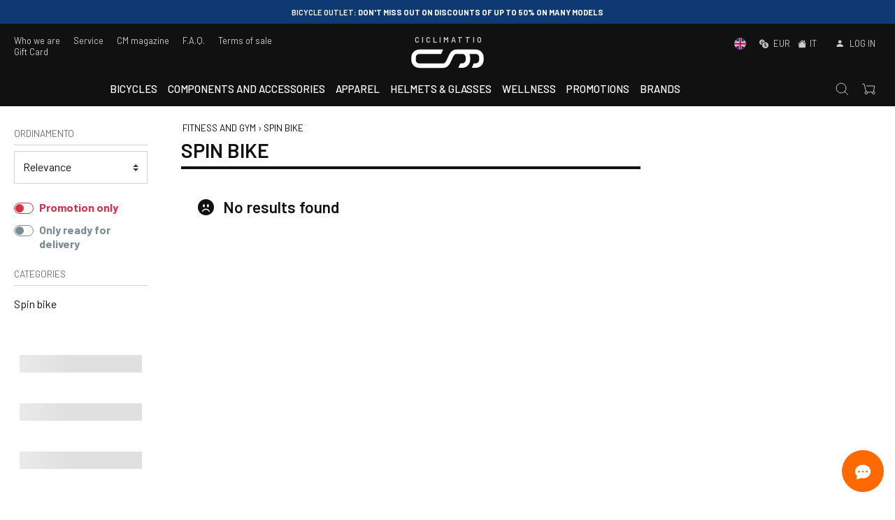

--- FILE ---
content_type: text/html; charset=utf-8
request_url: https://ciclimattio.com/en/c/fitness-and-gym/spin-bike?c=5ff73679bc17b297cb1f96b2
body_size: 25005
content:
<!doctype html>
<html data-n-head-ssr lang="en" data-n-head="%7B%22lang%22:%7B%22ssr%22:%22en%22%7D%7D">
  <head >
    <meta data-n-head="ssr" charset="utf-8"><meta data-n-head="ssr" name="viewport" content="width=device-width, initial-scale=1, viewport-fit=cover"><meta data-n-head="ssr" name="google-site-verification" content="wr9QDVw8fNxOSrSaHzMswtBcRTdIFOmvjabewdsNkmo"><meta data-n-head="ssr" name="color-scheme" content="light dark"><meta data-n-head="ssr" name="mobile-web-app-capable" content="yes"><meta data-n-head="ssr" name="apple-mobile-web-app-capable" content="yes"><meta data-n-head="ssr" name="apple-mobile-web-app-status-bar-style" content="black"><meta data-n-head="ssr" name="msapplication-TileColor" content="#222222"><meta data-n-head="ssr" name="msapplication-TileImage" content="/ms-icon-144x144.png"><meta data-n-head="ssr" name="theme-color" content="#222222"><meta data-n-head="ssr" data-hid="description" name="description" content=""><title>Spin bike - CICLIMATTIO</title><link data-n-head="ssr" rel="icon" type="image/x-icon" href="/favicon.ico"><link data-n-head="ssr" rel="apple-touch-icon" sizes="57x57" href="/apple-icon-57x57.png"><link data-n-head="ssr" rel="apple-touch-icon" sizes="60x60" href="/apple-icon-60x60.png"><link data-n-head="ssr" rel="apple-touch-icon" sizes="72x72" href="/apple-icon-72x72.png"><link data-n-head="ssr" rel="apple-touch-icon" sizes="76x76" href="/apple-icon-76x76.png"><link data-n-head="ssr" rel="apple-touch-icon" sizes="114x114" href="/apple-icon-114x114.png"><link data-n-head="ssr" rel="apple-touch-icon" sizes="120x120" href="/apple-icon-120x120.png"><link data-n-head="ssr" rel="apple-touch-icon" sizes="144x144" href="/apple-icon-144x144.png"><link data-n-head="ssr" rel="apple-touch-icon" sizes="152x152" href="/apple-icon-152x152.png"><link data-n-head="ssr" rel="apple-touch-icon" sizes="180x180" href="/apple-icon-180x180.png"><link data-n-head="ssr" rel="icon" type="image/png" sizes="192x192" href="/android-icon-192x192.png"><link data-n-head="ssr" rel="icon" type="image/png" sizes="32x32" href="/favicon-32x32.png"><link data-n-head="ssr" rel="icon" type="image/png" sizes="96x96" href="/favicon-96x96.png"><link data-n-head="ssr" rel="icon" type="image/png" sizes="16x16" href="/favicon-16x16.png"><link data-n-head="ssr" rel="manifest" href="/manifest.json"><link data-n-head="ssr" rel="canonical" href="https://ciclimattio.com/en/c/fitness-and-gym/spin-bike?c=5ff73679bc17b297cb1f96b2"><link data-n-head="ssr" rel="alternate" hreflang="it" href="https://ciclimattio.com/c/fitness-e-palestra-/spin-bike?c=5ff73679bc17b297cb1f96b2"><link data-n-head="ssr" rel="alternate" hreflang="x-default" href="https://ciclimattio.com/c/fitness-e-palestra-/spin-bike?c=5ff73679bc17b297cb1f96b2"><link data-n-head="ssr" rel="alternate" hreflang="it-IT" href="https://ciclimattio.com/c/fitness-e-palestra-/spin-bike?c=5ff73679bc17b297cb1f96b2"><link data-n-head="ssr" rel="alternate" hreflang="en" href="https://ciclimattio.com/en/c/fitness-and-gym/spin-bike?c=5ff73679bc17b297cb1f96b2"><link data-n-head="ssr" rel="alternate" hreflang="en-US" href="https://ciclimattio.com/en/c/fitness-and-gym/spin-bike?c=5ff73679bc17b297cb1f96b2"><link data-n-head="ssr" rel="alternate" hreflang="en-GB" href="https://ciclimattio.com/en/c/fitness-and-gym/spin-bike?c=5ff73679bc17b297cb1f96b2"><link data-n-head="ssr" rel="alternate" hreflang="fr" href="https://ciclimattio.com/fr/c/fitness-et-gym/spin-bike?c=5ff73679bc17b297cb1f96b2"><link data-n-head="ssr" rel="alternate" hreflang="fr-FR" href="https://ciclimattio.com/fr/c/fitness-et-gym/spin-bike?c=5ff73679bc17b297cb1f96b2"><script data-n-head="ssr" src="/js/bing/global.js" async></script><script data-n-head="ssr" src="/js/pixel/universal_pixel.js" async></script><script data-n-head="ssr" src="https://apis.google.com/js/platform.js" defer></script><script data-n-head="ssr" src="https://static-eu.payments-amazon.com/checkout.js" defer></script><script data-n-head="ssr" src="https://cdn.scalapay.com/js/scalapay-widget/webcomponents-bundle.js" defer></script><script data-n-head="ssr" src="https://cdn.scalapay.com/js/scalapay-widget/scalapay-widget.js" defer></script><script data-n-head="ssr" src="https://static.klaviyo.com/onsite/js/WFSy3A/klaviyo.js"></script><script data-n-head="ssr" data-hid="gtm-script">if(!window._gtm_init){window._gtm_init=1;(function(w,n,d,m,e,p){w[d]=(w[d]==1||n[d]=='yes'||n[d]==1||n[m]==1||(w[e]&&w[e][p]&&w[e][p]()))?1:0})(window,navigator,'doNotTrack','msDoNotTrack','external','msTrackingProtectionEnabled');(function(w,d,s,l,x,y){w[x]={};w._gtm_inject=function(i){if(w.doNotTrack||w[x][i])return;w[x][i]=1;w[l]=w[l]||[];w[l].push({'gtm.start':new Date().getTime(),event:'gtm.js'});var f=d.getElementsByTagName(s)[0],j=d.createElement(s);j.async=true;j.src='https://www.googletagmanager.com/gtm.js?id='+i;f.parentNode.insertBefore(j,f);}})(window,document,'script','dataLayer','_gtm_ids','_gtm_inject')}</script><script data-n-head="ssr" type="application/ld+json">{"@context":"https://schema.org","@type":"CollectionPage","name":"Spin bike","url":"https://ciclimattio.com/en/fitness-and-gym/spin-bike","mainEntity":{"@type":"ItemList","itemListElement":[{"@type":"ListItem","position":1,"url":"https://ciclimattio.com/en/fitness-and-gym"},{"@type":"ListItem","position":2,"url":"https://ciclimattio.com/en/fitness-and-gym/spin-bike"}]},"description":""}</script><link rel="preload" href="/_nuxt/fonts/bootstrap-icons.b7bcc07.woff2" as="font" type="font/woff2" crossorigin><link rel="preload" href="/_nuxt/fonts/7cHrv4kjgoGqM7E_Cfs0wH8RnA.df517ba.woff2" as="font" type="font/woff2" crossorigin><link rel="preload" href="/_nuxt/fonts/7cHrv4kjgoGqM7E_Cfs7wH8.867dd68.woff2" as="font" type="font/woff2" crossorigin><link rel="preload" href="/_nuxt/fonts/7cHqv4kjgoGqM7E3p-ks6FospT4.104e563.woff2" as="font" type="font/woff2" crossorigin><link rel="preload" href="/_nuxt/fonts/7cHrv4kjgoGqM7E_Cfs1wH8RnA.f3b87dd.woff2" as="font" type="font/woff2" crossorigin><link rel="preload" href="/_nuxt/fonts/7cHqv4kjgoGqM7E3p-ks6VospT4.7b7da89.woff2" as="font" type="font/woff2" crossorigin><link rel="preload" href="/_nuxt/fonts/7cHqv4kjgoGqM7E3p-ks51os.b9b1aa7.woff2" as="font" type="font/woff2" crossorigin><link rel="preload" href="/_nuxt/fonts/7cHpv4kjgoGqM7E_Ass52Hs.da26d16.woff2" as="font" type="font/woff2" crossorigin><link rel="preload" href="/_nuxt/fonts/7cHqv4kjgoGqM7E30-8s6FospT4.3b0775f.woff2" as="font" type="font/woff2" crossorigin><link rel="preload" href="/_nuxt/fonts/7cHpv4kjgoGqM7E_A8s52Hs.7e78e83.woff2" as="font" type="font/woff2" crossorigin><link rel="preload" href="/_nuxt/fonts/7cHpv4kjgoGqM7E_DMs5.7fa3879.woff2" as="font" type="font/woff2" crossorigin><link rel="preload" href="/_nuxt/fonts/7cHqv4kjgoGqM7E30-8s6VospT4.fae4108.woff2" as="font" type="font/woff2" crossorigin><link rel="preload" href="/_nuxt/fonts/7cHqv4kjgoGqM7E30-8s51os.eb2f99b.woff2" as="font" type="font/woff2" crossorigin><link rel="stylesheet" href="/_nuxt/72ab33e1ab990ffdc7d1.css">
  </head>
  <body class="ontop" data-n-head="%7B%22class%22:%7B%22ssr%22:%22ontop%22%7D%7D">
    <noscript data-n-head="ssr" data-hid="gtm-noscript" data-pbody="true"><iframe src="https://www.googletagmanager.com/ns.html?id=GTM-TDBPQ2&" height="0" width="0" style="display:none;visibility:hidden" title="gtm"></iframe></noscript><div data-server-rendered="true" id="__nuxt"><!----><div id="__layout"><div><div data-fetch-key="Navbar:0" class="main-header"><div class="header-info"><div class="header-carousel"><div role="region" aria-busy="false" class="carousel slide"><div role="list" class="carousel-inner"><div role="listitem" class="carousel-item" style="background-color:#ffffff;"><img src="data:image/svg+xml;charset=UTF-8,%3Csvg%20width%3D%221%22%20height%3D%221%22%20xmlns%3D%22http%3A%2F%2Fwww.w3.org%2F2000%2Fsvg%22%20viewBox%3D%220%200%20%25%7Bw%7D%20%25%7Bh%7D%22%20preserveAspectRatio%3D%22none%22%3E%3Crect%20width%3D%22100%25%22%20height%3D%22100%25%22%20style%3D%22fill%3Atransparent%3B%22%3E%3C%2Frect%3E%3C%2Fsvg%3E" width="1" height="1" class="img-fluid w-100 d-block"><div class="carousel-caption"><!----><!----><div class="pointer"><p class="p1"><strong>ITALY</strong>: free shipping on orders over 149.99&euro; <br>Except for shipping fees applied to certain products</p></div></div></div><div role="listitem" class="carousel-item dark" style="background-color:#0f3972;"><img src="data:image/svg+xml;charset=UTF-8,%3Csvg%20width%3D%221%22%20height%3D%221%22%20xmlns%3D%22http%3A%2F%2Fwww.w3.org%2F2000%2Fsvg%22%20viewBox%3D%220%200%20%25%7Bw%7D%20%25%7Bh%7D%22%20preserveAspectRatio%3D%22none%22%3E%3Crect%20width%3D%22100%25%22%20height%3D%22100%25%22%20style%3D%22fill%3Atransparent%3B%22%3E%3C%2Frect%3E%3C%2Fsvg%3E" width="1" height="1" class="img-fluid w-100 d-block"><div class="carousel-caption"><!----><!----><div class="pointer"><p><strong>BICYCLE OUTLET</strong>: don't miss out on discounts of up to 50% on many models</p></div></div></div><div role="listitem" class="carousel-item dark" style="background-color:#ff6b72;"><img src="data:image/svg+xml;charset=UTF-8,%3Csvg%20width%3D%221%22%20height%3D%221%22%20xmlns%3D%22http%3A%2F%2Fwww.w3.org%2F2000%2Fsvg%22%20viewBox%3D%220%200%20%25%7Bw%7D%20%25%7Bh%7D%22%20preserveAspectRatio%3D%22none%22%3E%3Crect%20width%3D%22100%25%22%20height%3D%22100%25%22%20style%3D%22fill%3Atransparent%3B%22%3E%3C%2Frect%3E%3C%2Fsvg%3E" width="1" height="1" class="img-fluid w-100 d-block"><div class="carousel-caption"><!----><!----><div class="pointer"><p><strong>Are you looking for a bike to start cycling?</strong> Check it out HERE!</p></div></div></div><div role="listitem" class="carousel-item" style="background-color:#adcfe9;"><img src="data:image/svg+xml;charset=UTF-8,%3Csvg%20width%3D%221%22%20height%3D%221%22%20xmlns%3D%22http%3A%2F%2Fwww.w3.org%2F2000%2Fsvg%22%20viewBox%3D%220%200%20%25%7Bw%7D%20%25%7Bh%7D%22%20preserveAspectRatio%3D%22none%22%3E%3Crect%20width%3D%22100%25%22%20height%3D%22100%25%22%20style%3D%22fill%3Atransparent%3B%22%3E%3C%2Frect%3E%3C%2Fsvg%3E" width="1" height="1" class="img-fluid w-100 d-block"><div class="carousel-caption"><!----><!----><div class="pointer"><p>Join the <strong>CM - Vigor CLUB</strong>... for a 2025 cycling season full of surprises!</p></div></div></div></div><a href="#" role="button" class="carousel-control-prev"><span aria-hidden="true" class="carousel-control-prev-icon"></span><span class="sr-only">Previous slide</span></a><a href="#" role="button" class="carousel-control-next"><span aria-hidden="true" class="carousel-control-next-icon"></span><span class="sr-only">Next slide</span></a><ol aria-hidden="true" aria-label="Select a slide to display" class="carousel-indicators" style="display:none;"></ol></div></div></div> <div class="top-nav"><div class="wide-wrapper"><div class="row top-nav-row"><div class="p-0 col"><div class="d-none d-lg-block"><a href="/en/e/about-us">Who we are</a> <a href="/en/e/services">Service</a> <a href="/en/blog">CM magazine</a> <a href="/en/e/faq">F.A.Q.</a> <a href="/en/e/terms-of-sales">Terms of sale</a> <a href="/en/p/cicli-mattio-/gift-card-50--">Gift Card</a></div> <div class="d-block d-lg-none"><a class="let-in"><i class="bi bi-person-fill mr-1"></i> <span>Log in</span></a></div></div> <div class="text-center p-0 col"><a href="/en" class="logo nuxt-link-active"><div class="payoff"><b>CICLIMATTIO</b></div> <img src="/logo.svg" alt="Cicli Mattio"></a></div> <div class="text-right p-0 col"><div class="d-none d-lg-block"><a class="pointer"><span><!----> <img src="/EN.svg" alt="English" class="mr-2" style="width:17px;height:17px;margin-top:-2px;"> <!----></span> <i class="bi bi-currency-exchange ml-2 mr-1"></i> <span>EUR</span> <span><i class="bi bi-house-fill ml-2 mr-1"></i>IT
                            </span></a> <a class="let-in"><i class="bi bi-person-fill mr-1"></i> <span>Log in</span></a></div> <div class="d-block d-lg-none"><a href="#" target="_self" class="header-item-side-link"><img src="/search.svg" alt="search button" class="svg-icon mr-2"></a> <a href="#" target="_self" class="header-item-side-link position-relative"><img src="/cart.svg" alt="cart button" class="svg-icon mr-2"> <!----></a> <div class="mobile-menu-trigger pr-2"><img src="/menu.svg" alt="open menu" class="svg-icon"></div></div></div></div></div></div> <header class="header"><div class="wide-menu-wrapper"><div class="row align-items-center"><div class="header-item item-left col"><a href="/en" class="logo nuxt-link-active"><img src="/logo.svg" alt="Cicli Mattio" class="logo-left"></a></div> <div class="header-item item-center col"><div class="menu-overlay"></div> <nav class="menu"><div class="mobile-menu-head"><div class="go-back"><i class="bi bi-chevron-left"></i></div> <div class="current-menu-title"></div> <div class="mobile-menu-close"><i class="bi bi-x"></i></div></div> <ul class="menu-main"><li id="tag6033af8596b4566ccef0c881" class="menu-item-has-children"><a href="#">Bicycles</a> <div class="sub-menu mega-menu mega-menu-wide"><div class="row"><!----> <div class="highlight-list col-lg-3 col-12"><div class="row"><div class="d-lg-none col-12"><hr></div> <div class="mega-menu-list col-12"><div class="list-head"><h4>In evidence</h4></div> <div class="list-links"><a href="/en/c/bianchi-road-bike?id_gruppo=6735b86e6c509be9bb9a91f2"><!---->
                                                                        Bianchi Road Bike
                                                                    </a><a href="/en/c/bianchi-gravel-bikes?id_gruppo=67d7fe11afa30f9180855afb"><!---->
                                                                        Bianchi Gravel bikes
                                                                    </a><a href="/en/c/mtb-trek?id_gruppo=67d7f81413ba663b03986881"><!---->
                                                                        MTB Trek
                                                                    </a><a href="/en/c/focus-mtb?id_gruppo=67d7f5456264a7fc74514000"><!---->
                                                                        Focus MTB
                                                                    </a><a href="/en/c/wilier-gravel-bikes?id_gruppo=67d7faa426e840efa2fbdb8b"><!---->
                                                                        Wilier gravel bikes
                                                                    </a><a href="/en/c/enve-wheels?id_gruppo=67d7fc3426e840efa2fbf13f"><!---->
                                                                        Enve wheels
                                                                    </a><a href="/en/c/cannondale-road-bike?id_gruppo=6735bd8e75661c62889dd6ad"><!---->
                                                                        Cannondale road bike
                                                                    </a><a href="/en/c/colnago-road-bike?id_gruppo=6735be3e63febd682673fb74"><!---->
                                                                        Colnago road bike
                                                                    </a><a href="/en/c/cannondale-mtb?id_gruppo=68dbf06c209d5ec9744aeb26"><!---->
                                                                        Cannondale MTB
                                                                    </a><a href="/en/c/mtb-scott?id_gruppo=68dbf2d5f39c0bedb7b89225"><!---->
                                                                        MTB Scott
                                                                    </a></div></div></div></div></div></div></li> <!----><li id="tag68dbd0207789d2c7d71cfba4" class="menu-item-has-children"><a href="#">Components and accessories</a> <div class="sub-menu mega-menu mega-menu-wide"><div class="row"><!----> <!----></div></div></li> <!----><li id="tag6033af9596b4566ccef0c8e0" class="menu-item-has-children"><a href="#">Apparel</a> <div class="sub-menu mega-menu mega-menu-wide"><div class="row"><!----> <div class="highlight-list col-lg-3 col-12"><div class="row"><div class="d-lg-none col-12"><hr></div> <div class="mega-menu-list col-12"><div class="list-head"><h4>In evidence</h4></div> <div class="list-links"><a href="/en/c/assos-cycling-clothing?id_gruppo=6735cfc4ef9cc4b5668ada76"><!---->
                                                                        ASSOS Cycling Clothing
                                                                    </a><a href="/en/c/abbigliamento-ciclismo-gobik?id_gruppo=69297cf9c2d2c3a8fb6ccf39"><!---->
                                                                        Abbigliamento ciclismo Gobik
                                                                    </a><a href="/en/c/scott-clothing-and-shoes?id_gruppo=67d84567f8dbc4005779dc7b"><!---->
                                                                        Scott clothing and shoes
                                                                    </a></div></div></div></div></div></div></li> <!----><li id="tag68dbd0e8416b20070b9ef26e" class="menu-item-has-children"><a href="#">Helmets &amp; Glasses</a> <div class="sub-menu mega-menu mega-menu-wide"><div class="row"><!----> <div class="highlight-list col-lg-3 col-12"><div class="row"><div class="d-lg-none col-12"><hr></div> <div class="mega-menu-list col-12"><div class="list-head"><h4>In evidence</h4></div> <div class="list-links"><a href="/en/c/met-helmets?id_gruppo=6735bcbafebaeabaf6b02d63"><!---->
                                                                        MET Helmets
                                                                    </a><a href="/en/c/kask-helmets?id_gruppo=6735cf3ad313353e9fef7e56"><!---->
                                                                        KASK Helmets
                                                                    </a><a href="/en/c/scott-helmets?id_gruppo=67d847f727ee9b0bdda8d912"><!---->
                                                                        Scott helmets
                                                                    </a></div></div></div></div></div></div></li> <!----><li id="tag609025a2ce4248db3dcb734d" class="menu-item-has-children"><a href="#">Wellness</a> <div class="sub-menu mega-menu mega-menu-wide"><div class="row"><!----> <!----></div></div></li> <!----> <!----><!----><!----><!----> <li><a href="/en/c/promozioni?promo=true">
                                    Promotions
                                </a></li> <li class="menu-item-has-children"><a href="#">
                                    Brands
                                </a> <div class="sub-menu mega-menu mega-menu-single"><div class="row"><div class="mega-menu-list col-12"><div class="list-links collapse show"><a href="/en/marchi">
                                                    Discover all brands
                                                </a> <a href="/en/c/bianchi?m=603d08aeb06824192571d1c0&amp;landing=brand">
                                                    Bianchi
                                                </a> <a href="/en/c/cannondale?m=603d08aeb06824192571d1d8&amp;landing=brand">
                                                    Cannondale
                                                </a> <a href="/en/c/colnago?m=603d08aeb06824192571d1e8&amp;landing=brand">
                                                    Colnago
                                                </a> <a href="/en/c/cerv%C3%A9lo?m=603d08aeb06824192571d1e0&amp;landing=brand">
                                                    Cervélo
                                                </a> <a href="/en/c/focus?m=603d08afb06824192571d31c&amp;landing=brand">
                                                    Focus
                                                </a> <a href="/en/c/pinarello?m=603d08aeb06824192571d278&amp;landing=brand">
                                                    Pinarello
                                                </a> <a href="/en/c/scott?m=6320ab2560c3cd13a9c6e3d1&amp;landing=brand">
                                                    Scott
                                                </a> <a href="/en/c/trek?m=603d08aeb06824192571d2ca&amp;landing=brand">
                                                    Trek
                                                </a></div></div></div></div></li> <div class="d-block d-lg-none"><ul class="mobile-menu-more"><li><!----> <img src="/EN.svg" alt="English" class="mr-2" style="width:17px;height:17px;margin-top:-2px;"> <!---->
                                        Language / Shipping / Currency
                                    </li> <li><a href="/en/e/about-us">Who we are</a></li> <li><a href="/en/e/services">Service</a></li> <li><a href="/en/blog">CM magazine</a></li> <li><a href="/en/e/faq">F.A.Q.</a></li> <li><a href="/en/e/terms-of-sales">Terms of sale</a></li></ul></div></ul></nav></div> <div class="header-item item-right col"><div class="d-none d-lg-block"><a href="#" target="_self" class="header-item-side-link pl-2"><img src="/search.svg" alt="search button" class="svg-icon mr-2"></a> <a href="#" target="_self" class="header-item-side-link position-relative pl-2"><img src="/cart.svg" alt="cart button" class="svg-icon mr-2"> <!----></a></div></div></div></div></header> <!----> <!----> <!----> <!----> <div id="chatWidgetBalloon" class="chat-widget-balloon d-none d-md-block"><i class="bi bi-x"></i> <p><b>Hey cyclist!</b><br>
                If you need advice or help use the chat. The Ciclimattio team is at your disposal.
            </p></div> <div class="chat-widget-button"><i class="bi bi-chat-dots-fill mid-icon"></i></div> <!----> <!----></div> <div data-fetch-key="DirectoryProducts:0" class="site"><div class="container-fluid"><div class="wide-wrapper py-3"><div class="row"><div class="catalog-sidebar col-md-3 col-lg-2 col-12"><div class="row"><div class="col-12"><button type="button" class="btn close-filter float-right mt-1 btn-secondary"><i class="bi bi-x-circle"></i></button></div> <div class="my-3 col-12"><span class="info-label mb-2">ordinamento</span> <select class="w-100 custom-select"><option selected="selected" value="standard">Relevance</option><option value="piu_venduti">Best seller</option><option value="novita">New</option><option value="prezzo_min">Ascending price</option><option value="prezzo_max">Descending price</option></select></div> <div class="my-2 col-md-12 col-12"><div class="filter-promo custom-control custom-switch"><input type="checkbox" name="check-promo" value="true" class="custom-control-input"><label class="custom-control-label">
                                Promotion only
                            </label></div> <div class="filter-promo filter-promo-regular mt-2 custom-control custom-switch"><input type="checkbox" name="check-pronta-consegna" value="true" class="custom-control-input"><label class="custom-control-label">
                                Only ready for delivery
                            </label></div></div> <!----> <div class="col-12"><div class="row"><div class="col-12"><a class="item"><div class="detail"><div class="b-skeleton mt-2 b-skeleton-text b-skeleton-animate-wave" style="width:100%;height:25px;"></div></div></a></div><div class="col-12"><a class="item"><div class="detail"><div class="b-skeleton mt-2 b-skeleton-text b-skeleton-animate-wave" style="width:100%;height:25px;"></div></div></a></div><div class="col-12"><a class="item"><div class="detail"><div class="b-skeleton mt-2 b-skeleton-text b-skeleton-animate-wave" style="width:100%;height:25px;"></div></div></a></div></div></div> <div class="mt-5 col-12"><button type="button" class="btn btn-secondary btn-block rounded-pill">Apply filters</button></div> <!----></div></div> <div class="catalog-main col-md-9 col-lg-10 col-12"><div class="sticky-top catalog-title-header"><div class="catalog-header dark-element px-2" style="background:white;"><div class="row w-100 m-0"><div class="px-0 pt-lg-2 col-md-12"><ul itemscope="itemscope" itemtype="https://schema.org/BreadcrumbList" class="breadcrumb"><li itemprop="itemListElement" itemscope="itemscope" itemtype="https://schema.org/ListItem"><a href="/en/c/fitness-and-gym?c=5ff73677bc17b297cb1f9519" itemprop="item" class="nuxt-link-active"><span itemprop="name">Fitness and gym</span></a> <meta itemprop="position" content="1"> <span class="breadcrumb-divider">› </span></li><li itemprop="itemListElement" itemscope="itemscope" itemtype="https://schema.org/ListItem"><a href="/en/c/fitness-and-gym/fitness-and-gym/spin-bike?c=5ff73679bc17b297cb1f96b2" itemprop="item"><span itemprop="name">Spin bike</span></a> <meta itemprop="position" content="2"> <!----></li></ul></div> <div class="catalog-title dark-element p-0 col-md-7 col-lg-8"><h1 class="title my-2"><span><!---->
                                        Spin bike
                                        <!----></span> <!----></h1> <div><ul class="category-list category-list-mobile pb-2"><li><a href="/en/c/fitness-and-gym/spin-bike/spin-bike?c=5ff73679bc17b297cb1f96b3">
                                                    Spin bike
                                                </a></li></ul></div></div></div></div></div> <!----> <div class="row"><div class="text-center text-md-left py-4 col-12"><h2 class="mt-3 ml-md-4"></h2> <h3 class="mt-3 ml-md-4"><i class="bi bi-emoji-frown-fill mx-2"></i> No results found</h3></div></div> <div class="row"><div class="py-5 col-md-12"><!----></div></div></div></div></div></div> <!----> <!----></div> <div data-fetch-key="Footer:0"><div class="container"><!----> <div class="row px-4"><div class="col-12"><hr></div> <div class="col-md-3 col-6"><div class="footer-info mt-3"><i class="bi bi-truck mid-icon"></i> <h6 class="mt-1">
                        Secure shipping
                    </h6> <div class="pr-4">
                        DHL, UPS, Fedex, GLS, BRT and Gruppo Poste Italiane
                    </div></div></div> <div class="col-md-3 col-6"><div class="footer-info mt-3"><i class="bi bi-arrow-repeat mid-icon"></i> <h6 class="mt-1">14-days return</h6> <div class="pr-4">
                        You can make a return up to 14 working days after purchase
                    </div></div></div> <div class="col-md-3 col-6"><div class="footer-info mt-3"><i class="bi bi-person-bounding-box mid-icon"></i> <h6 class="mt-1">On-line Support</h6> <div class="pr-4">
                        Open a support ticket or contact us: 0175/270058
                    </div></div></div> <div class="col-md-3 col-6"><div class="footer-info mt-3"><i class="bi bi-credit-card mid-icon"></i> <h6 class="mt-1">Safe Transactions</h6> <div style="text-indent:-7%;"><img src="/payments/payments-stripe.svg" alt="Accepted payments methods"></div></div></div></div></div> <footer class="site-footer mt-5"><div class="container"><div class="row py-4"><div class="px-lg-4 col-md-4 col-12"><img src="/logo.svg" alt="Cicli Mattio" class="logo-left"> <div class="my-3"><h6><strong>Cicli Mattio, bicycle specialists since 1996</strong></h6>
<p style="text-align: justify;">We offer a wide selection of road, gravel, mtb and e-bikes, as well as accessories and clothing for every level and discipline. Our experience and passion allow us to select only the best brands and to guarantee excellent service.<br>We share our love of two wheels with you, helping you to find the perfect bike to make the most of every ride!</p></div> <div class="my-3"><h6>Follow us on social media!</h6> <div class="footer-social-links"><a href="https://www.instagram.com/ciclimattio/" target="_blank"><i class="bi bi-instagram"></i></a> <a href="https://www.facebook.com/ciclimattio/" target="_blank"><i class="bi bi-facebook"></i></a> <a href="https://www.youtube.com/user/ciclimattio" target="_blank"><i class="bi bi-youtube"></i></a> <a href="https://www.strava.com/clubs/cicli-mattio-club-554047" target="_blank"><img src="/strava.svg" alt="Strava" style="height:22px;"></a> <a href="https://whatsapp.com/channel/0029VaPtpNK60eBWkA4ktF1G" target="_blank"><img src="/whatsapp.svg" alt="Whatsapp" style="height:22px;"></a></div></div></div> <div class="px-lg-4 col-md-8 col-12"><div class="footer-box mt-4"><h6>CYCLING MUST-HAVE</h6> <div class="pt-2 footer-box-links"><a href="/en/c/bianchi-bikes?id_gruppo=6735b637febaeabaf6afc16b">
                                    Bianchi bikes
                                </a><a href="/en/c/bianchi-road-bike?id_gruppo=6735b86e6c509be9bb9a91f2">
                                    Bianchi Road Bike
                                </a><a href="/en/c/cannondale-road-bike?id_gruppo=6735bd8e75661c62889dd6ad">
                                    Cannondale road bike
                                </a><a href="/en/c/colnago-road-bike?id_gruppo=6735be3e63febd682673fb74">
                                    Colnago road bike
                                </a><a href="/en/c/scott-road-bike---swiss-engineering-and-absolute-performance?id_gruppo=6735bf47c73ac84bfe385724">
                                    Scott Road Bike – Swiss Engineering and Absolute Performance
                                </a><a href="/en/c/cannondale-gravel-bike?id_gruppo=6859748b9a56eab7c8cfd84b">
                                    Cannondale Gravel Bike
                                </a><a href="/en/c/santa-cruz-mtb-bike?id_gruppo=6735c15363febd682674280d">
                                    Santa Cruz MTB Bike
                                </a><a href="/en/c/mtb-clothing?id_gruppo=6735ccf5dc693d0462073083">
                                    MTB clothing
                                </a><a href="/en/c/mtb-helmet?id_gruppo=6735c72b75661c62889e6e5a">
                                    MTB helmet
                                </a><a href="/en/c/technical-footwear-for-mountain-biking?id_gruppo=6735c63e75661c62889e58cd">
                                    Technical footwear for mountain biking
                                </a><a href="/en/c/mtb-pedals?id_gruppo=6735c86763febd6826749ef2">
                                    MTB pedals
                                </a><a href="/en/c/assos?m=603d08aeb06824192571d1b8&amp;landing=brand">
                                    Assos
                                </a><a href="/en/c/dmt-shoes?id_gruppo=6735bc19febaeabaf6b024cb">
                                    DMT Shoes
                                </a><a href="/en/c/fizik-shoes?id_gruppo=6735ce97d313353e9fef772b">
                                    Fizik Shoes
                                </a><a href="/en/c/met?m=603d08aeb06824192571d258&amp;landing=brand">
                                    Met
                                </a><a href="/en/c/kask?m=603d08aeb06824192571d23a&amp;landing=brand">
                                    Kask
                                </a><a href="/en/c/oakley-cycling-glasses?id_gruppo=6735bff9a7f901473f03260c">
                                    Oakley Cycling Glasses
                                </a><a href="/en/c/focus-mtb?id_gruppo=67d7f5456264a7fc74514000">
                                    Focus MTB
                                </a><a href="/en/c/mtb-trek?id_gruppo=67d7f81413ba663b03986881">
                                    MTB Trek
                                </a><a href="/en/c/wilier-gravel-bikes?id_gruppo=67d7faa426e840efa2fbdb8b">
                                    Wilier gravel bikes
                                </a><a href="/en/c/enve-wheels?id_gruppo=67d7fc3426e840efa2fbf13f">
                                    Enve wheels
                                </a></div></div></div></div> <div class="px-lg-4"><hr></div> <div class="row py-4"><div class="px-lg-4 col-md-4 col-12"><div class="footer-box mt-4"><h6>Ecommerce</h6> <div class="footer-box-img"><img src="data:image/svg+xml;charset=UTF-8,%3Csvg%20width%3D%221%22%20height%3D%221%22%20xmlns%3D%22http%3A%2F%2Fwww.w3.org%2F2000%2Fsvg%22%20viewBox%3D%220%200%20%25%7Bw%7D%20%25%7Bh%7D%22%20preserveAspectRatio%3D%22none%22%3E%3Crect%20width%3D%22100%25%22%20height%3D%22100%25%22%20style%3D%22fill%3Atransparent%3B%22%3E%3C%2Frect%3E%3C%2Fsvg%3E" width="1" height="1"></div> <div class="pt-2 footer-box-desc"><div><p style="text-align: justify;">Our offices are available to provide information on orders, shipping, purchasing conditions and product availability. You can contact us by opening a <a href="https://ciclimattio.com/en?openChat=true"><span style="text-decoration: underline;">ticket here</span></a> or by telephone on 0175/270058 internal 1.</p></div> <div class="row"><div class="d-flex mt-2 col-md-12 col-lg-6 col-6"><i class="bi bi-clock mr-2"></i> <div><p><strong>Service opening times</strong><br>Monday - Saturday: 9- 2 / 15-18</p></div></div></div></div></div></div> <div class="px-lg-4 col-md-4 col-12"><div class="footer-box mt-4"><h6>Shop</h6> <div class="footer-box-img"><img src="data:image/svg+xml;charset=UTF-8,%3Csvg%20width%3D%221%22%20height%3D%221%22%20xmlns%3D%22http%3A%2F%2Fwww.w3.org%2F2000%2Fsvg%22%20viewBox%3D%220%200%20%25%7Bw%7D%20%25%7Bh%7D%22%20preserveAspectRatio%3D%22none%22%3E%3Crect%20width%3D%22100%25%22%20height%3D%22100%25%22%20style%3D%22fill%3Atransparent%3B%22%3E%3C%2Frect%3E%3C%2Fsvg%3E" width="1" height="1"></div> <div class="pt-2 footer-box-desc"><div><p style="text-align: justify;">At Cicli Mattio we are first and foremost cyclists and sportsmen. We are a team that over the years has become the reference point for those who make cycling their profession, trade, reason for living, pleasure.<br>To welcome you to our shop you will find prepared and passionate staff, who will do their best to satisfy your needs, and many perfect products to make your cycling fantastic!</p></div> <div class="row"><div class="d-flex mt-2 col-md-12 col-lg-6 col-6"><i class="bi bi-clock mr-2"></i> <div><p><strong>Shop opening times</strong><br>Monday - Saturday: 9-12.30 / 15-19<br>Sunday closed</p></div></div> <div class="d-flex mt-2 col-md-12 col-lg-6 col-6"><i class="bi bi-geo-alt mr-2"></i> <div><p><strong>Address</strong><br>Via Donatori di Sangue, 1<br>12026 Piasco (CN) Italy</p></div></div></div></div></div></div> <div class="px-lg-4 col-md-4 col-12"><div class="footer-box mt-4"><h6>Workshop</h6> <div class="footer-box-img"><img src="data:image/svg+xml;charset=UTF-8,%3Csvg%20width%3D%221%22%20height%3D%221%22%20xmlns%3D%22http%3A%2F%2Fwww.w3.org%2F2000%2Fsvg%22%20viewBox%3D%220%200%20%25%7Bw%7D%20%25%7Bh%7D%22%20preserveAspectRatio%3D%22none%22%3E%3Crect%20width%3D%22100%25%22%20height%3D%22100%25%22%20style%3D%22fill%3Atransparent%3B%22%3E%3C%2Frect%3E%3C%2Fsvg%3E" width="1" height="1"></div> <div class="pt-2 footer-box-desc"><div><p style="text-align: justify;">Our workshop offers numerous services such as all-round bicycle repair, sale of accessories and consumables (tyres, chains, grips), assembly of new bicycles, replacement of components for gearboxes and upgrades, and diagnostics on electrical parts.</p></div> <div class="row"><div class="d-flex mt-2 col-md-12 col-lg-6 col-6"><i class="bi bi-clock mr-2"></i> <div><p><strong>Workshop opening times</strong><br>Monday - Saturday: 9-12.30 / 15-19<br>Sunday closed</p></div></div> <div class="d-flex mt-2 col-md-12 col-lg-6 col-6"><i class="bi bi-geo-alt mr-2"></i> <div><p><strong>Address</strong><br>Via Donatori di Sangue, 1<br>12026 Piasco (CN) Italy</p></div></div></div></div></div></div></div> <div class="px-lg-4"><hr></div> <div class="row py-4"><div class="px-lg-4 footer-links col-md-4 col-lg-2 col-6"><span class="mb-2">Safe Purchase</span> <a href="/en/e/terms-of-sales">
                        Service Terms and Conditions
                    </a> <a href="/en/e/terms-of-sales#Rightofwithdrawal">
                        Refund information
                    </a> <a href="/en/e/informativa-sulla-privacy-e-sui-cookie">
                        Privacy policy
                    </a> <a href="/en/e/informativa-sulla-privacy-e-sui-cookie">
                        Cookies policy
                    </a> <a href="https://www.ekomi.it/opinioni-it.ciclimattio.html" target="_blank">
                        Customer Reviews
                    </a></div> <div class="px-lg-4 footer-links col-md-4 col-lg-2 col-6"><span class="mb-2">Assistance</span> <a href="/en/e/terms-of-sales#ShipmentsoutsideEU">
                        Shipping times and costs
                    </a> <a href="/en/e/terms-of-sales#Payments">
                        Payment methods
                    </a> <a href="/en/e/terms-of-sales#Rightofwithdrawal">
                        Easy return
                    </a> <a href="/en/e/istruzioni-per-il-montaggio">
                        Bicycle Assembly Instructions
                    </a></div> <div class="px-lg-4 footer-links col-md-4 col-lg-2 col-6"><span class="mb-2">Ciclimattio</span> <a href="/en/blog">CM magazine</a> <a href="/en/c/fitness-and-gym/spin-bike#">Newsletter</a> <a href="/en/p/cicli-mattio-/gift-card-50--">Gift Card</a> <a href="/en/marchi">Brands</a></div> <div class="px-lg-4 footer-links col-md-4 col-lg-2 col-6"><span class="mb-2">Services</span> <a href="/" class="nuxt-link-active">
                        Shop
                    </a> <a href="/en/e/services#workshop">
                        Workshop
                    </a> <a href="/en/e/services#onlineassistance">
                        On-line Assistance
                    </a></div> <div class="px-lg-4 footer-links col-md-4 col-lg-2 col-6"><span class="mb-2">Language</span> <a href="/" class="nuxt-link-active">Italiano</a> <a href="/en" class="nuxt-link-active">English</a> <a href="/fr">Français</a></div></div></div> <div class="row py-4 justify-content-center"><div class="text-center mt-4 col-12">
                © 2026 CICLIMATTIO S.R.L. - All rights reserved - P.IVA 04048830048
            </div> <div class="col-lg-9 col-12"><hr></div> <div class="text-center col-12"><div class="footer-legal-links"><a href="/en/e/terms-of-sales">Terms of sale</a> <a href="/en/e/informativa-sulla-privacy-e-sui-cookie">Privacy and Cookie policy</a> <a href="https://estroverso.com" target="_blank">designed by estroverso + kreta</a></div></div></div></footer> <div class="container"><div class="row py-3 align-items-center justify-content-center"><div class="col-9"><small><b>Qualunque sia la tua scelta, con Findomestic puoi farla a rate.</b><br> <small>
                        Messaggio pubblicitario con finalità promozionale. Offerta di credito finalizzato. IEBCC nel percorso online. Salvo approvazione di Findomestic Banca S.p.A. per cui “Ciclimattio S.R.L.” opera quale intermediario del credito, non in esclusiva.
                    </small></small></div> <div class="text-right p-3 col-3"><img src="data:image/svg+xml;charset=UTF-8,%3Csvg%20width%3D%221%22%20height%3D%221%22%20xmlns%3D%22http%3A%2F%2Fwww.w3.org%2F2000%2Fsvg%22%20viewBox%3D%220%200%20%25%7Bw%7D%20%25%7Bh%7D%22%20preserveAspectRatio%3D%22none%22%3E%3Crect%20width%3D%22100%25%22%20height%3D%22100%25%22%20style%3D%22fill%3Atransparent%3B%22%3E%3C%2Frect%3E%3C%2Fsvg%3E" alt="Findomestic logo" width="1" height="1" class="w-auto" style="max-width:120px;"></div> <div class="text-center col-12"><hr></div></div></div> <div class="container"><div class="row py-3 align-items-center justify-content-center"><div class="text-center col-12"><img src="data:image/svg+xml;charset=UTF-8,%3Csvg%20width%3D%221%22%20height%3D%221%22%20xmlns%3D%22http%3A%2F%2Fwww.w3.org%2F2000%2Fsvg%22%20viewBox%3D%220%200%20%25%7Bw%7D%20%25%7Bh%7D%22%20preserveAspectRatio%3D%22none%22%3E%3Crect%20width%3D%22100%25%22%20height%3D%22100%25%22%20style%3D%22fill%3Atransparent%3B%22%3E%3C%2Frect%3E%3C%2Fsvg%3E" alt="banner GAL" width="1" height="1" class="w-auto"></div></div></div></div></div></div></div><script>window.__NUXT__=(function(a,b,c,d,e,f,g,h,i,j,k,l,m,n,o,p,q,r,s,t,u,v,w,x,y,z,A,B,C,D,E,F,G,H,I,J,K,L,M,N,O,P,Q,R,S,T,U,V,W,X,Y,Z,_,$,aa,ab,ac,ad,ae,af,ag,ah,ai,aj,ak,al,am,an,ao,ap,aq,ar,as,at,au,av,aw,ax,ay,az,aA,aB,aC,aD,aE,aF,aG,aH,aI,aJ,aK,aL,aM,aN,aO,aP,aQ){E[0]={rBackgroundColor:"#ffffff",rTema:n,rTitolo:"\u003Cp class=\"p1\"\u003E\u003Cstrong\u003EITALY\u003C\u002Fstrong\u003E: free shipping on orders over 149.99&euro; \u003Cbr\u003EExcept for shipping fees applied to certain products\u003C\u002Fp\u003E",rLink:"\u002Fe\u002Fcondizioni-di-vendita#spedizioniItalia"};E[1]={rBackgroundColor:"#0f3972",rTema:F,rTitolo:"\u003Cp\u003E\u003Cstrong\u003EBICYCLE OUTLET\u003C\u002Fstrong\u003E: don't miss out on discounts of up to 50% on many models\u003C\u002Fp\u003E",rLink:"\u002Fc\u002Fbike-outlet?id_gruppo=682c8eed718b6108da6e1b9a&promo=true"};E[2]={rBackgroundColor:"#ff6b72",rTema:F,rTitolo:"\u003Cp\u003E\u003Cstrong\u003EAre you looking for a bike to start cycling?\u003C\u002Fstrong\u003E Check it out HERE!\u003C\u002Fp\u003E",rLink:"\u002Fc\u002F?id_gruppo=67ed30dccb9c40bc345674e3"};E[3]={rBackgroundColor:"#adcfe9",rTema:n,rTitolo:"\u003Cp\u003EJoin the \u003Cstrong\u003ECM - Vigor CLUB\u003C\u002Fstrong\u003E... for a 2025 cycling season full of surprises!\u003C\u002Fp\u003E",rLink:"\u002Fe\u002Funisciti-al-cmvigor-club-2025"};G[0]={_id:"6033af8596b4566ccef0c881",rNameValue:"Bicycles",rLinks:[{rId:"6735ed98618a609fb1d31cb4",rTypeLink:c,rNome:H,rLink:I},{rId:"67d84354f8dbc40057797ca2",rTypeLink:c,rNome:"Bianchi Gravel bikes",rLink:"\u002Fc\u002Fbianchi-gravel-bikes?id_gruppo=67d7fe11afa30f9180855afb"},{rId:"67d84323baf7b772493463b6",rTypeLink:c,rNome:J,rLink:K},{rId:"67d84338baf7b77249346cf1",rTypeLink:c,rNome:L,rLink:M},{rId:"67d84349baf7b77249347968",rTypeLink:c,rNome:N,rLink:O},{rId:"67d84394baf7b7724934c6c0",rTypeLink:c,rNome:P,rLink:Q},{rId:"6735eda7ef9cc4b5668cff8c",rTypeLink:c,rNome:R,rLink:S},{rId:"6735edb5618a609fb1d325b5",rTypeLink:c,rNome:T,rLink:U},{rId:"694101f5ba2ac20ffc49b5cc",rTypeLink:c,rNome:"Cannondale MTB",rLink:"\u002Fc\u002Fcannondale-mtb?id_gruppo=68dbf06c209d5ec9744aeb26"},{rId:"69410206126f9e6aa9767698",rTypeLink:c,rNome:"MTB Scott",rLink:"\u002Fc\u002Fmtb-scott?id_gruppo=68dbf2d5f39c0bedb7b89225"}],categorie:[]};G[1]={_id:"68dbd0207789d2c7d71cfba4",rNameValue:"Components and accessories",categorie:[]};G[2]={_id:"6033af9596b4566ccef0c8e0",rNameValue:"Apparel",rLinks:[{rId:"67d8491df8dbc400577a1d80",rTypeLink:c,rNome:"ASSOS Cycling Clothing",rLink:"\u002Fc\u002Fassos-cycling-clothing?id_gruppo=6735cfc4ef9cc4b5668ada76"},{rId:"69297ce18950964b702c91be",rTypeLink:c,rNome:"Abbigliamento ciclismo Gobik",rLink:"\u002Fc\u002Fabbigliamento-ciclismo-gobik?id_gruppo=69297cf9c2d2c3a8fb6ccf39"},{rId:"67d84926d20f0cceaa4800f4",rTypeLink:c,rNome:"Scott clothing and shoes",rLink:"\u002Fc\u002Fscott-clothing-and-shoes?id_gruppo=67d84567f8dbc4005779dc7b"}],categorie:[]};G[3]={_id:"68dbd0e8416b20070b9ef26e",rNameValue:"Helmets & Glasses",rLinks:[{rId:"68dbd133bb71cdde8900b593",rTypeLink:c,rNome:"MET Helmets",rLink:"\u002Fc\u002Fmet-helmets?id_gruppo=6735bcbafebaeabaf6b02d63"},{rId:"68dbd1414e0277284493a349",rTypeLink:c,rNome:"KASK Helmets",rLink:"\u002Fc\u002Fkask-helmets?id_gruppo=6735cf3ad313353e9fef7e56"},{rId:"68dbd14cbb71cdde8900c1af",rTypeLink:c,rNome:"Scott helmets",rLink:"\u002Fc\u002Fscott-helmets?id_gruppo=67d847f727ee9b0bdda8d912"}],categorie:[]};G[4]={_id:"609025a2ce4248db3dcb734d",rNameValue:"Wellness",categorie:[]};W._id="63987d4ebcaf83b777704af2";W.template="newsletter";W.dettagli_pagina={newsletter:{immagine:{dir:"Banner",value:"_DSC8557.webp"},it:{titolo:"Unisciti a noi",descrizione:"\u003Cp\u003EIscriviti alla Newsletter di Cicli Mattio per rimanere aggiornato su promozioni, novit&agrave; ciclistiche e\u003Cstrong\u003E ricevere uno sconto del 3%\u003C\u002Fstrong\u003E su prodotti selezionati (acquisto minimo 100&euro; - non cumulabile)!\u003C\u002Fp\u003E",descrizione_mail:"\u003Cp\u003E\u003Cstrong\u003EBenvenuto\u002Fa nel nostro MONDO!\u003C\u002Fstrong\u003E\u003C\u002Fp\u003E\n\u003Cp\u003EGrazie per esserti iscritto\u002Fa alla nostra&nbsp;\u003Cem\u003ENEWSLETTER\u003C\u002Fem\u003E, riceverai ogni settimana novit&agrave;, consigli, promozioni e offerte dal nostro mondo!\u003Cbr\u003EEcco per te in regalo un\u003Cstrong\u003E il 3% su prodotti selezionati \u003C\u002Fstrong\u003E(acquisto minimo 100&euro; - non cumulabile)!\u003C\u002Fp\u003E\n\u003Cp\u003E&nbsp;\u003C\u002Fp\u003E"},en:{descrizione:X,titolo:Y,descrizione_mail:Z},fr:{descrizione:"\u003Cp\u003EAbonnez-vous &agrave; la Newsletter Cicli Mattio pour rester inform&eacute; des promotions, de l'actualit&eacute; du cyclisme et b&eacute;n&eacute;ficier d'une \u003Cstrong\u003Er&eacute;duction de 3% sur les produits s&eacute;lectionn&eacute;s\u003C\u002Fstrong\u003E (achat minimum 100 &euro; - non cumulable) !\u003C\u002Fp\u003E",titolo:"Abonnez-vous à notre lettre d'information!",descrizione_mail:"\u003Cp\u003E\u003Cstrong\u003EBienvenue dans notre MONDE!\u003C\u002Fstrong\u003E\u003C\u002Fp\u003E\n\u003Cp\u003EMerci de vous &ecirc;tre abonn&eacute;\u002Fe &agrave; notre NEWSLETTER. Vous recevrez chaque semaine des actualit&eacute;s, des conseils, des promotions et des offres de notre monde! Nous vous rappelons que si vous choisissez d'effectuer des achats et de cr&eacute;er un compte, il vous suffit de confirmer votre demande d'inscription et \u003Cstrong\u003Evous b&eacute;n&eacute;ficierez d'une remise de 3% sur les produits s&eacute;lectionn&eacute;s\u003C\u002Fstrong\u003E (achat minimum 100 &euro; - non cumulable) !\u003C\u002Fp\u003E"}}};W.rTitolo=Y;W.rSottoTitolo=a;W.rTestoBottone=a;W.rBackgroundColor=a;W.rTema=a;W.rPosizione="destra";W.rGrafica=a;W.rTypeLink=a;W.rMostraCarosello=d;W.rImage="https:\u002F\u002Fkreta.ciclimattio.com\u002Fadmin\u002Fcomponents\u002Fspecifiche\u002FCiclimattio\u002Fimages\u002FBanner\u002F_DSC8557[(w980)].webp";W.rImageMobile=a;W.rIdGruppo=[];W.rCheckPromo=[];W.rProducts=[];W.rTemaID=a;W.rDescrizione=X;W.rDescrizioneMail=Z;ad._id=p;ad.it={nome:f,nome_lower:k,path:"fitness-e-palestra-\u002Fspin-bike"};ad.en={nome:f,nome_lower:k,path:ae};ad.fr={nome:f,nome_lower:k,path:"fitness-et-gym\u002Fspin-bike"};ad.first_save=g;ad.archiviato=d;ad.cancellabile=g;ad.visibilita=g;ad._filtri_attributi=[];ad.id=628;ad.permalink=j;ad.__v=h;ad._parent=$;ad.rNameDefaultCategory=f;ad.rNameCategory=f;ad.rPublicNameCategory=a;ad.rClearNameCategory=j;ad.rPath=ae;ad.rTitolo=a;ad.rH1=f;ad.rClearTitle=a;ad.rDescription=a;ad.rTitoloSeo=a;ad.rDescriptionSeo=a;ad.rImageDesktop=a;ad.rImageMobile=a;ad.rTheme=a;ad.rBackgroundColor=a;ad.rNoIndex=d;ad.rLink={it:j,en:j,fr:j};ad.rLinkBranch="fitness-and-gym\u002Ffitness-and-gym\u002Fspin-bike";ad.rHrefLang={it:"\u002Fc\u002Ffitness-e-palestra-\u002Fspin-bike?c=5ff73679bc17b297cb1f96b2",en:"\u002Fen\u002Fc\u002Ffitness-and-gym\u002Fspin-bike?c=5ff73679bc17b297cb1f96b2",fr:"\u002Ffr\u002Fc\u002Ffitness-et-gym\u002Fspin-bike?c=5ff73679bc17b297cb1f96b2"};al.componenti=[{permalink:"titolo_spedizioni_sicure",tipo:b,rTitle:"Secure shipping"},{permalink:"testo_spedizioni_sicure",tipo:b,rTitle:"DHL, UPS, Fedex, GLS, BRT and Gruppo Poste Italiane"},{permalink:"titolo_reso",tipo:b,rTitle:"14-days return"},{permalink:"testo_reso",tipo:b,rTitle:"You can make a return up to 14 working days after purchase"},{permalink:"titolo_supporto_online",tipo:b,rTitle:"On-line Support"},{permalink:"testo_supporto_online",tipo:b,rTitle:"Open a support ticket or contact us: 0175\u002F270058"},{permalink:"transazioni_sicure",tipo:b,rTitle:"Safe Transactions"},{permalink:"testo_header",tipo:i,rText:"\u003Ch6\u003E\u003Cstrong\u003ECicli Mattio, bicycle specialists since 1996\u003C\u002Fstrong\u003E\u003C\u002Fh6\u003E\n\u003Cp style=\"text-align: justify;\"\u003EWe offer a wide selection of road, gravel, mtb and e-bikes, as well as accessories and clothing for every level and discipline. Our experience and passion allow us to select only the best brands and to guarantee excellent service.\u003Cbr\u003EWe share our love of two wheels with you, helping you to find the perfect bike to make the most of every ride!\u003C\u002Fp\u003E"},{permalink:"titolo_social",tipo:b,rTitle:"Follow us on social media!"},{permalink:"titolo_links",tipo:b,rTitle:"CYCLING MUST-HAVE"},{permalink:"titolo_ecommerce",tipo:b,rTitle:"Ecommerce"},{permalink:"immagine_ecommerce",tipo:u,rImage:"https:\u002F\u002Fkreta.ciclimattio.com\u002Fadmin\u002Fcomponents\u002Fspecifiche\u002FCiclimattio\u002Fimages\u002FGenerale\u002Fdsc5077.webp",rAltImage:"dsc5077"},{permalink:"testo_ecommerce",tipo:i,rText:"\u003Cp style=\"text-align: justify;\"\u003EOur offices are available to provide information on orders, shipping, purchasing conditions and product availability. You can contact us by opening a \u003Ca href=\"https:\u002F\u002Fciclimattio.com\u002Fen?openChat=true\"\u003E\u003Cspan style=\"text-decoration: underline;\"\u003Eticket here\u003C\u002Fspan\u003E\u003C\u002Fa\u003E or by telephone on 0175\u002F270058 internal 1.\u003C\u002Fp\u003E"},{permalink:"orari_ecommerce",tipo:i,rText:"\u003Cp\u003E\u003Cstrong\u003EService opening times\u003C\u002Fstrong\u003E\u003Cbr\u003EMonday - Saturday: 9- 2 \u002F 15-18\u003C\u002Fp\u003E"},{permalink:"titolo_negozio",tipo:b,rTitle:v},{permalink:"immagine_negozio",tipo:u,rImage:"https:\u002F\u002Fkreta.ciclimattio.com\u002Fadmin\u002Fcomponents\u002Fspecifiche\u002FCiclimattio\u002Fimages\u002FGenerale\u002Fdsc5090.webp",rAltImage:"dsc5090"},{permalink:"testo_negozio",tipo:i,rText:"\u003Cp style=\"text-align: justify;\"\u003EAt Cicli Mattio we are first and foremost cyclists and sportsmen. We are a team that over the years has become the reference point for those who make cycling their profession, trade, reason for living, pleasure.\u003Cbr\u003ETo welcome you to our shop you will find prepared and passionate staff, who will do their best to satisfy your needs, and many perfect products to make your cycling fantastic!\u003C\u002Fp\u003E"},{permalink:"orari_negozio",tipo:i,rText:"\u003Cp\u003E\u003Cstrong\u003EShop opening times\u003C\u002Fstrong\u003E\u003Cbr\u003EMonday - Saturday: 9-12.30 \u002F 15-19\u003Cbr\u003ESunday closed\u003C\u002Fp\u003E"},{permalink:"indirizzo_negozio",tipo:i,rText:am},{permalink:"titolo_officina",tipo:b,rTitle:an},{permalink:"immagine_officina",tipo:u,rImage:"https:\u002F\u002Fkreta.ciclimattio.com\u002Fadmin\u002Fcomponents\u002Fspecifiche\u002FCiclimattio\u002Fimages\u002FGenerale\u002Fdsc4391.webp",rAltImage:"dsc4391"},{permalink:"testo_officina",tipo:i,rText:"\u003Cp style=\"text-align: justify;\"\u003EOur workshop offers numerous services such as all-round bicycle repair, sale of accessories and consumables (tyres, chains, grips), assembly of new bicycles, replacement of components for gearboxes and upgrades, and diagnostics on electrical parts.\u003C\u002Fp\u003E"},{permalink:"orari_officina",tipo:i,rText:"\u003Cp\u003E\u003Cstrong\u003EWorkshop opening times\u003C\u002Fstrong\u003E\u003Cbr\u003EMonday - Saturday: 9-12.30 \u002F 15-19\u003Cbr\u003ESunday closed\u003C\u002Fp\u003E"},{permalink:"indirizzo_officina",tipo:i,rText:am},{permalink:"titolo_acquisto_sicuro",tipo:b,rTitle:"Safe Purchase"},{permalink:"titolo_acquisto_1",tipo:b,rTitle:"Service Terms and Conditions"},{permalink:"titolo_acquisto_link_1",tipo:b,rTitle:ao},{permalink:"titolo_acquisto_2",tipo:b,rTitle:"Refund information"},{permalink:"titolo_acquisto_link_2",tipo:b,rTitle:ap},{permalink:"titolo_acquisto_3",tipo:b,rTitle:aq},{permalink:"titolo_acquisto_link_3",tipo:b,rTitle:w},{permalink:"titolo_acquisto_4",tipo:b,rTitle:"Cookies policy"},{permalink:"titolo_acquisto_link_4",tipo:b,rTitle:w},{permalink:"titolo_acquisto_5",tipo:b,rTitle:"Customer Reviews"},{permalink:"titolo_acquisto_link_5",tipo:b,rTitle:"Https:\u002F\u002Fwww.ekomi.it\u002Fopinioni-it.ciclimattio.html"},{permalink:"titolo_assistenza",tipo:b,rTitle:"Assistance"},{permalink:"titolo_assistenza_1",tipo:b,rTitle:"Shipping times and costs"},{permalink:"titolo_assistenza_link_1",tipo:b,rTitle:"\u002Fen\u002Fe\u002Fterms-of-sales#ShipmentsoutsideEU"},{permalink:"titolo_assistenza_2",tipo:b,rTitle:"Payment methods"},{permalink:"titolo_assistenza_link_2",tipo:b,rTitle:"\u002Fen\u002Fe\u002Fterms-of-sales#Payments"},{permalink:"titolo_assistenza_3",tipo:b,rTitle:"Easy return"},{permalink:"titolo_assistenza_link_3",tipo:b,rTitle:ap},{permalink:"titolo_servizi",tipo:b,rTitle:ar},{permalink:"titolo_servizi_1",tipo:b,rTitle:v},{permalink:"titolo_servizi_link_1",tipo:b,rTitle:"En\u002Fe\u002Fservices#shop"},{permalink:"titolo_servizi_2",tipo:b,rTitle:an},{permalink:"titolo_servizi_link_2",tipo:b,rTitle:"\u002Fen\u002Fe\u002Fservices#workshop"},{permalink:"titolo_servizi_3",tipo:b,rTitle:"On-line Assistance"},{permalink:"titolo_servizi_link_3",tipo:b,rTitle:"\u002Fen\u002Fe\u002Fservices#onlineassistance"},{permalink:"titolo_assistenza_4",tipo:b,rTitle:"Bicycle Assembly Instructions"},{permalink:"titolo_assistenza_link_4",tipo:b,rTitle:"\u002Fen\u002Fe\u002Fistruzioni-per-il-montaggio"}];al.rLinks=[{rId:"6735d1bdd313353e9fefac0b",rTypeLink:c,rNome:"Bianchi bikes",rLink:"\u002Fc\u002Fbianchi-bikes?id_gruppo=6735b637febaeabaf6afc16b"},{rId:"6735d1e0d0400dd7862b7489",rTypeLink:c,rNome:H,rLink:I},{rId:"6735d1ffef9cc4b5668b081f",rTypeLink:c,rNome:R,rLink:S},{rId:"6735d214ff9bb2b2d74fd18a",rTypeLink:c,rNome:T,rLink:U},{rId:"6735d21e618a609fb1d0dd94",rTypeLink:c,rNome:"Scott Road Bike – Swiss Engineering and Absolute Performance",rLink:"\u002Fc\u002Fscott-road-bike---swiss-engineering-and-absolute-performance?id_gruppo=6735bf47c73ac84bfe385724"},{rId:"685975aad81895c541e2cceb",rTypeLink:c,rNome:"Cannondale Gravel Bike",rLink:"\u002Fc\u002Fcannondale-gravel-bike?id_gruppo=6859748b9a56eab7c8cfd84b"},{rId:"6735d24aff9bb2b2d74fd3fa",rTypeLink:c,rNome:"Santa Cruz MTB Bike",rLink:"\u002Fc\u002Fsanta-cruz-mtb-bike?id_gruppo=6735c15363febd682674280d"},{rId:"6735d26a618a609fb1d0e23d",rTypeLink:c,rNome:"MTB clothing",rLink:"\u002Fc\u002Fmtb-clothing?id_gruppo=6735ccf5dc693d0462073083"},{rId:"6735d25cdc693d0462079961",rTypeLink:c,rNome:"MTB helmet",rLink:"\u002Fc\u002Fmtb-helmet?id_gruppo=6735c72b75661c62889e6e5a"},{rId:"6735d251d313353e9fefb789",rTypeLink:c,rNome:"Technical footwear for mountain biking",rLink:"\u002Fc\u002Ftechnical-footwear-for-mountain-biking?id_gruppo=6735c63e75661c62889e58cd"},{rId:"6735d264ff9bb2b2d74fd8c5",rTypeLink:c,rNome:"MTB pedals",rLink:"\u002Fc\u002Fmtb-pedals?id_gruppo=6735c86763febd6826749ef2"},{rId:"6735d286dc693d0462079fb7",rTypeLink:o,rNome:"Assos",rLink:"\u002Fc\u002Fassos?m=603d08aeb06824192571d1b8&landing=brand"},{rId:"6735d226ef9cc4b5668b0a68",rTypeLink:c,rNome:"DMT Shoes",rLink:"\u002Fc\u002Fdmt-shoes?id_gruppo=6735bc19febaeabaf6b024cb"},{rId:"6735d278ff9bb2b2d74fd983",rTypeLink:c,rNome:"Fizik Shoes",rLink:"\u002Fc\u002Ffizik-shoes?id_gruppo=6735ce97d313353e9fef772b"},{rId:"685974375c61e40318ef9c1e",rTypeLink:o,rNome:"Met",rLink:"\u002Fc\u002Fmet?m=603d08aeb06824192571d258&landing=brand"},{rId:"6859742d9a56eab7c8cfcebb",rTypeLink:o,rNome:"Kask",rLink:"\u002Fc\u002Fkask?m=603d08aeb06824192571d23a&landing=brand"},{rId:"6735d23e618a609fb1d0de9c",rTypeLink:c,rNome:"Oakley Cycling Glasses",rLink:"\u002Fc\u002Foakley-cycling-glasses?id_gruppo=6735bff9a7f901473f03260c"},{rId:"67d849c5f8dbc400577a50d1",rTypeLink:c,rNome:L,rLink:M},{rId:"67d849bcbaf7b7724935a19f",rTypeLink:c,rNome:J,rLink:K},{rId:"67d849ce27ee9b0bdda92e32",rTypeLink:c,rNome:N,rLink:O},{rId:"67d849d927ee9b0bdda92ed9",rTypeLink:c,rNome:P,rLink:Q}];return {layout:"default",data:[{}],fetch:{"Navbar:0":{accountName:e,lengthItemCart:h,showModalLogin:d,modalCart:d,successAddToCart:e,correlatiAddToCart:e,fasce:E,tagsCategories:G,search:e,showSearchBar:d,searchPhrase:a,searchInput:a,searchCurrentItem:h,array_hints:[],modalChat:d,chatBalloon:g,selectedCurrency:V,showModalSettings:d,selectedCatMenu:e,showModalNewsletter:d,propsNewsletter:e,newsletter:W,linkBlackFriday:"\u002Fc\u002Fblack-friday",idGiftCard:_},"DirectoryProducts:0":{filterSidebar:d,loading:d,loadingFilter:g,search:e,listProducts:[],lengthPagination:h,page:l,pageSize:20,titlePage:f,descriptionPage:a,filters:[],searchValidFilters:[{name:o},{name:"attribute"}],branch:[{_id:$,it:{nome:aa,nome_lower:"fitness e palestra ",descrizione:q,path:r},en:{nome:s,nome_lower:"fitness and gym",path:m},fr:{nome:"Fitness et gym",nome_lower:"fitness et gym",path:ab},first_save:g,archiviato:d,cancellabile:g,visibilita:d,_filtri_attributi:[],id:205,permalink:r,__v:h,dettagli_categoria:{categorie_crossell:[{_id:"620e03d7ef8eddda24f41682",id_categoria:"5ff73677bc17b297cb1f9512",sort:h},{_id:"620e03ebfcc70edab8339953",id_categoria:"5ff73679bc17b297cb1f9703",sort:l},{_id:"620e03ee8661bfd8fb2edc78",id_categoria:"5ff73679bc17b297cb1f9710",sort:2},{_id:"620e03f5dc04ebdb50698dd0",id_categoria:"5ff73679bc17b297cb1f9705",sort:3},{_id:"63974cce2bb3b85ecd8c88c1",id_categoria:"5ff73678bc17b297cb1f95ee"}]},colore_background:ac,immagine_desktop:{dir:a,value:a},immagine_mobile:{dir:a,value:a},tema:n,no_index_seo:d,tag_search:[],rNameDefaultCategory:aa,rNameCategory:s,rPublicNameCategory:a,rClearNameCategory:m,rPath:m,rTitolo:a,rH1:s,rClearTitle:a,rDescription:q,rTitoloSeo:a,rDescriptionSeo:q,rImageDesktop:a,rImageMobile:a,rTheme:n,rBackgroundColor:ac,rNoIndex:d,rLink:{it:r,en:m,fr:ab},rLinkBranch:m},ad],selected:[],menuCategory:ad,sottoCategorie:[{_id:"5ff73679bc17b297cb1f96b3",it:{nome:f,nome_lower:k,path:"fitness-e-palestra-\u002Fspin-bike\u002Fspin-bike"},en:{nome:f,nome_lower:k,path:af},fr:{nome:f,nome_lower:k,path:"fitness-et-gym\u002Fspin-bike\u002Fspin-bike"},first_save:g,archiviato:d,cancellabile:g,visibilita:g,_filtri_attributi:[],id:629,permalink:j,__v:h,_parent:p,rNameDefaultCategory:f,rNameCategory:f,rPublicNameCategory:a,rClearNameCategory:j,rPath:af,rTitolo:a,rH1:f,rClearTitle:a,rDescription:a,rTitoloSeo:a,rDescriptionSeo:a,rImageDesktop:a,rImageMobile:a,rTheme:a,rBackgroundColor:a,rNoIndex:d}],modelCategory:e,linkBranchCategory:"fitness-and-gym\u002Fspin-bike\u002F",categoriaSelected:e,queryCategory:p,showFilterCategory:d,showFilters:d,active:d,validFilters:[],validCategories:e,viewPromo:d,viewUsato:d,viewProntaConsegna:d,viewSpecificPromo:e,viewSpecificGroup:e,viewSpecificBrand:e,hideHeader:e,numberActiveFilters:h,urlPage:a,landingPage:{rType:"categoria",rId:p,rTitolo:f,rTitoloSeo:a,rClearTitle:a,rDescription:a,rDescriptionSeo:a,rImageDesktop:a,rImageMobile:a,rTheme:a,rBackgroundColor:a,rNoIndex:d},itemsOrderBy:[{_id:ag,name:ah},{_id:"piu_venduti",name:ai},{_id:"novita",name:t},{_id:"prezzo_min",name:aj},{_id:"prezzo_max",name:ak}],orderBy:ag,hideCatalog:d,isPromoBannerPage:d,banners:[],defaultlListino:"5fe3460a0a9f8b7c027d0b1f",urlWebSite:"https:\u002F\u002Fciclimattio.com",default_lang:"it"},"Footer:0":{footer:al,idGiftCard:_}},error:as,state:{country:{continent:"EUCEE",country:"IT",currency:{_id:at,first_save:g,archiviato:d,data_creazione:"2020-12-17T08:09:01.397Z",data_modifica:"2023-03-26T15:50:00.061Z",__v:h,acronimo:V,formato:"It-IT",nome:"Euro",nome_lower:"euro",rata:l,simbolo:"€",rata_euro_valuta:l,rata_valuta_euro:l},listino_country:e,valuta_country:at},productsCart:{},productsWishlist:{},lang:au,mainLoader:d,productLoader:d,productWishlistLoader:d,data_ticket:{token:a,type:e,object:{}},id_utente:a,email_utente:a,trustpilotWindow:e,tagsCategorie:G,fasce:E,newsletter:W,footer:al,user:{},socket:e,lastVisitedUrl:e,i18n:{routeParams:{}}},serverRendered:g,routePath:"\u002Fen\u002Fc\u002Ffitness-and-gym\u002Fspin-bike",config:{axios:{browserBaseURL:"https:\u002F\u002Fapi.ciclimattio.com"},_app:{basePath:"\u002F",assetsPath:"\u002F_nuxt\u002F",cdnURL:as}},__i18n:{langs:{en:{_id:"5f8d8f0b26d3181fef99114b",lang:au,mainTitle:"Cycling Support",__v:h,menu:x,closeLabel:x,informazioni:"Information",ordine:"Order",prodotto:"Product",argomento:"Topic",codiceOrdine:y,nomeProdotto:"Product Name",indirizzoEmail:"E-mail address",nominativo:av,paese:"Country",prefisso:"Prefix",richiesta:"Request",telefono:"Phone number",invia:"Send",campoRichiesto:"Required Field",richiesto:"Required",almeno3caratteri:"At least 3 characters",emailNonValida:aw,caratteriNonValidi:ax,numeroNonValido:"Invalid phone number",almeno2caratteri:"At least 2 characters",mancaIlPiu:"Missing character (+)",nuovoTicket:"New ticket",tornaA:"Go Back",tu:"You",videoNonSupportatoDalBrowser:"Your browser does not support video.",elminareIlMessaggio:ay,estensioneNonValida:az,rimuovereAllegato:"Remove the selected attachment",spiacentiVerificatoErrore:"Sorry, an error has occurred",copiaLinkChat:"Copy Chat Link",nessunRisultato:"No Result",ticketEliminato:"Ticket Deleted",allega:"Attach",rimuoviAllegato:"Remove Attachment",caricandoFile:"Uploading File",erroreGenerico:z,nessunTicketTrovato:"No ticket found",accettoInformativa:"I approve the policy of personal data treatment",informativaTicket:"We inform you that the personal data provided will be used, manually or automatically, in accordance with the rules cited above, for purposes related to its request for information, for sending material technical, advertising and marketing of products and services Cicli Mattio Srl. Sending the message constitutes consent to the processing of personal data for the above purposes. We inform you that, pursuant to Art. 13 of Law 196\u002F2003, has the right to modify, supplement or request the deletion of your data at any time just by asking Cicli Mattio Srl.",sicuroNuovoTicket:"Do you want to create a new ticket?",vedi:"View",eliminareIlMessaggio:ay,caricaTuttiIMessaggi:"Load all messages",apriOriginale:aA,messaggioTicketFuoriOrario:"Thank you for your message, no Assistants are available at this time.",messaggioTicketGiornoDiChiusura:"Thanks for your message, our shop is closed for holidays.",hello:"Hello world",messaggioTicketChiusiOra:"Closed Now",offerte:"Offers",articolo:"Article",avanti:A,azienda:"Business",benvenuto:"Welcome",cap:"ZIP Code",carrello:"Cart",carrello_vuoto:"Empty cart",carta_di_credito:"Credit card",cashback:"CM-COIN",catalogo:"Catalogue",cerca:aB,cerca_su:"Search on",chi_siamo:"Who we are",chiudi:x,citta:"City",codice_bonus:"Bonus code",codice_fiscale:"Fiscal code",codice_ordine:y,cognome:"Surname",condividi:"Share",conferma:"Confirm",contatti:"Contacts",data:"Date",del:aC,descrizione:"Description",dettagli:"Details",dettagli_indirizzo:"Address details",dettagli_prezzo:"Price details",di_piu:"More",disponibile:"Available",email:"Email",email_di_accesso:"Log-in email",esci:"Log-out",esplora:"CM magazine",gratis:B,guida_alle_taglie:"Size guide",home:"Home",id_cliente:"Client ID",indietro:"Go back",indirizzo_email:"Email address",inserisci:"Insert",iva_esclusa:"Tax excluded",iva_inclusa:"Tax included",marchi:"Brands",metodo:"Method",metodo_di_pagamento:"Payment method",modifica:"Modify",novita:t,nuovo:t,o:aD,offerta:"Offer",ok:"Ok",ordine_n:"Order no.",ordini:"Orders",ordini_recenti:"Recent orders",paga:"Pay",pagamenti:"Payments",pagamento:"Payment",password:"Password",paypal:"PayPal",piu_venduti:ai,precedente:"Previous",preferenze:"Preferences",preferito:"Preferred",prezzo:"Price",prezzo_di_listino:aE,prodotti:"Products",prodotto_non_disponibile:"Product not available",prodotto_non_piu_disponibile:"Product not available anymore",profilo:"Profile",promozione:"Promotion",promozioni:"Promotions",prosegui:A,quantita:"Quantity",recensioni:"Review",registrati:"Sign-up",salva:aF,salvato:"Saved",sconto:"Discount",scopri:"Discover",seleziona:"Select",seleziona_altri:"Select others",servizi:"Service",solo_in_promozione:"Promotion only",spedizione:C,stato:"State",stato_ordine:"Status",subtotale:aG,tasse_escluse:"Taxes excluded",tasse_incluse:"Taxes included",ticket:"Ticket",ticket_di_supporto:"Support tickets",totale:"Total",vedi_tutti:"See all",vedi_tutto:"View all",di:aC,e_il:"and the ",errore_generico:z,fattura:"Bill",filtri_di_ricerca:"Search filter",gratuita:B,gratuito:B,listino:aE,maggiori_informazioni:aH,nome:av,nome_prodotto:"Product name",non_disponibile:"Not available",nuova_password:"New password",pagato:"Payed",partita_iva:"VAT number",piu_informazioni:aH,popolari:"Popular",prezzo_maggiore:ak,prezzo_minore:aj,provincia:"Province",registrati_con:"Sign-up with",ricerca_avanzata:"Advanced search",rimuovi:aI,torna_a:"Back to",vai:"Go",accedi:"Log in",accedi_con:"Log in with",accetta:aJ,accettazione_termini_disclaimer_accesso:"By logging in, you agree to the Privacy Policy and the Terms of Use of ciclimattio.com.",accettazione_termini_disclaimer_registrazione:"By signing up, you agree with the Privacy policy and Terms of use of ciclimattio.com",account:"Account",aggiorna_password:"Update password",aggiungi:"Add",aggiungi_al_carrello:aK,aggiungi_all_ordine:"Add to the order",codice_fiscale_gia_registrato:"Fiscal code already registered. Login or contact the support.",codice_non_valido:"Code not valid",codice_univoco:"Unique code (for Italian companies)",completa_il_campo:"Fill the field",con:"with",concludi_ordine:"Complete order",condizioni_d_uso:"Terms of service",condizioni_di_vendita:aL,condizioni_su_spedizioni_e_resi:"Questions about your shipment?",conferma_azione:"Are you sure you want to proceed?",conferma_eliminazione:"Do you confirm you want to delete this item?",conferma_eliminazione_indirizzo:"Are you sure you want to remove this address?",conferma_eliminazione_ordine:"Are you sure you want to remove this order?",conferma_eliminazione_profilo:"Are you sure you want to remove this account?",conferma_password:"Confirm password",confermato:"Confirmed",consegna:C,consegna_e_fatturazione:"Delivery and invoicing",consegna_in:"Shipping to",consigliati:aM,continua:"Continue",contrassegno:"Cash on delivery",a:"to",a_partire_da:"from",aggiungi_nuovo_indirizzo:"Add new address",aiuto:"F.A.Q.",inserisci_almeno_2_caratteri:"Enter at least 2 characters.",inserisci_almeno_3_caratteri:"Please enter at least 3 characters",annulla:"Cancel",applica:"Apply",applica_filtri:"Apply filters",apri_originale:aA,arrivo_previsto:"Expected arrival",articoli:"Items",articoli_acquistati:"Purchased items",assistenza:"Support",attenzione_password_visibile:"Attention, the password is visible",attiva:"Active",attivo:"Enabled",bonifico_bancario:"Bank transfer",bonifico_bancario_descrizione:"The order will only be despatched after receiving payment confirmation from our bank; it may take up to 2\u002F3 working days for bank transfer payments to be visible.\nHere are the details for the payment:\n\nCICLIMATTIO S.R.L.\nVia Donatori di Sangue 1 - 12026 - Piasco (CN) \nBENE BANCA CREDITO COOPERATIVO DI BENE VAGIENNA (CUNEO) S.C.\nIBAN: IT21J0838246630000140000142\nBIC - SWIFT: CCRTIT2TBEN\n\nThe goods will be sent when the transaction is concluded. ",cambia:"Change",campo_richiesto:"Required field",cancella:aI,cancella_filtri:"Remove filters",caratteri_non_validi:ax,carica_tutti_i_messaggi:"Upload all the messagges",caricando_file:"Uploading the file...",carta_di_credito_descrizione:"The transaction will be guaranteed through Payplug. The card number will not be saved.",contrassegno_descrizione:"You'll be able to pay at the delivery, with additional 4.95€. Only cash will be accepted.",controlla_la_mail:"Check your email inbox.",copia_link_chat:"Copy the permanent link in the chat",costi_di_spedizione:"Shipping costs",costi_di_spedizione_aggiuntivi:"Additional shipping costs",crea_un_account:"Create an account",crediti:"Credits",credito:"Credit",credito_applicato:"Applied credit",cronologia_pagamenti:"Payment history",da:"From",da_confermare:"To be confirmed",da_spendere_su:"to spend on ciclimattio.com or in store",dashboard:"Dashboard",debito:"Debit",disponibilita_immediata:"Immediate availability",e_un_piacere_averti_con_noi:"It's a pleasure to have you with us!",effettua_un_pagamento:"Make a payment",elimina:"Delete",elimina_account:"Delete account",elimina_indirizzo:"Delete address",eliminare_il_messaggio:"Delete message",email_gia_registrata:"Email already registered",email_non_valida:aw,email_recapito_fattura:"Email for invoice delivery",entro_il:"by the",estensione_file_non_valida:az,gestisci:"Manage",hai_un_codice_bonus:"Do you have a bonus code or a gift card?",hai_un_credito_di:"You have a credit of",il_pagamento_verra_processato_in_euro_per_un_totale_di:"The payment will be done in Euro for a total of",importo:"Amount",impostazioni:"Settings",in_attesa:"Pending",in_evidenza:"In evidence",in_promozione:"In promotion",indirizzi_di_consegna:"Delivery addresses",indirizzi_di_fatturazione:"Billing addresses",indirizzo_di_consegna:"Delivery address",indirizzo_di_fatturazione:"Billing address",e_ottieni_uno_sconto_immediato:"and get an immediate EXTRA discount",indirizzo_email_non_valido:"Email address not valid",interessi:"Interests",mtb:"MTB",officina:"Workshops",operazione_eseguita_correttamente:"Operation carried out correctly",ordina_per:"Sort by",partita_iva_gia_registrata:"VAT number already registered. Log in or contact support.",password_dimenticata:"Forgotten your password?",password_non_corrispondenti:"Passwords do not match",paypal_descrizione:"The transaction will be carried out securely directly on the Paypal portal.",pertinenza:ah,predefinito:"Default",premi_invio_per_selezionare:"Press enter to select",preventivi:"Estimates",preventivo:"Quotation",preventivo_n:"Quotation n.",punto_di_ritiro:"Pickup point",reimposta_la_password:"Reset password",resi:aN,reso:"Return",reso_n:"Return n.",ricerca:"Research",richiedi_fattura:"Request tax invoice",richiedi_informazioni:"Talk to an expert!",riepilogo_ordine:"Order summary",rimani_collegato:"Stay connected",rimuovi_allegato:"Remove attachment",risparmi:aF,ritiro_in_negozio:"Pick-up in store",running:"Gravel",saldo:"Balance",salva_per_dopo:"Save for later",salvati_per_dopo:"Saved for later",scegli_un_altro_metodo:"Choose another method",se_ordini_oggi:"if you order today",sei_iscritto_dal:"You have been registered since",specifiche:"Specifications",specifiche_techiche:"Technical specifications",spedizioni:C,spiacenti_si_e_verificato_un_errore:"Sorry, an error occurred",sposta_nel_carrello:aK,strada:"Road",successiva:A,ticket_eliminato:"Ticket deleted",torna_agli_acquisti:"Back to shopping",totale_ordine:"Total order",totale_parziale:aG,tra_il:"between the",uguale_all_indirizzo:"Same as delivery address",usato:"Used",utilizza_credito:"Use your credit",utilizza_il_codice_bonus:"Use the bonus code.",vai_al:"Go to",vai_alla_cassa:"Checkout",valuta:"Currency",verifica_email_e_password:"Check email and password and try again",footer_bottom_1:aL,footer_bottom_2:aO,footer_colonna_1_1:v,footer_colonna_1_2:"Reviews",footer_colonna_1_3:aP,footer_colonna_2_1:"Cicli Mattio's team",footer_colonna_2_2:ar,footer_colonna_2_3:"Work with us",footer_colonna_2_title:"About",footer_colonna_3_1:"Shipping and delivery",footer_colonna_3_2:aN,footer_colonna_3_3:"Payment options",footer_colonna_3_4:"Gift Card",footer_colonna_3_title:"Need help?",footer_colonna_4_1:"All posts",footer_colonna_4_2:aM,footer_colonna_4_3:"Our tests",footer_colonna_4_title:aB,footer_copyright:"CICLIMATTIO S.R.L. - All rights reserved - P.IVA 04048830048",messaggio_aggiornamento_password:"\u003Cp\u003EHello,\u003C\u002Fp\u003E\n\u003Cp\u003Eto continue you need to update your password.\u003C\u002Fp\u003E\n\u003Cp\u003EClick on \"update password\" and follow the instructions via email.\u003C\u002Fp\u003E\n\u003Cp\u003E\u003Cstrong\u003EYour journey on Ciclimattio.com will start downhill!\u003C\u002Fstrong\u003E\u003C\u002Fp\u003E",messaggio_conferma_ordine:"\u003Cp style=\"text-align: justify;\"\u003E\u003Cspan class=\"HwtZe\" lang=\"en\" style=\"color: rgb(0, 0, 0);\"\u003E\u003Cspan class=\"jCAhz ChMk0b\"\u003E\u003Cspan class=\"ryNqvb\"\u003EThe order has been processed.\u003C\u002Fspan\u003E\u003C\u002Fspan\u003E \u003Cspan class=\"jCAhz ChMk0b\"\u003E\u003Cspan class=\"ryNqvb\"\u003EYou will receive a first communication of receipt of the order via e-mail. You will then receive, again by e-mail, the order confirmation.\u003Cbr\u003EThe order will be dispatched when all products purchased will be available at Cicli Mattio's warehouse.&nbsp;\u003Cbr\u003EThank you for your purchase!\u003C\u002Fspan\u003E\u003C\u002Fspan\u003E\u003C\u002Fspan\u003E\u003C\u002Fp\u003E",messaggio_controlla_mail:"\u003Cp\u003ESoon you will receive and email with a safe link to upgrade your password.\u003C\u002Fp\u003E",messaggio_errore_ordine:"\u003Cp\u003EThe payment must be completed\u003C\u002Fp\u003E",messaggio_pagamento_effettuato:"\u003Cp\u003EThe payment is confirmed\u003C\u002Fp\u003E",info_legali_e_societarie:"Legal and Corporate informations",informativa_cookie:"Cookie policy",informativa_privacy:aq,informativa_privacy_e_cookie:aO,inizia_a_digitare:"Start typing...",inizia_a_digitare_citta_o_CAP:"Start typing the city or the postal code",inserisci_il_codice:"Enter the code",inserisci_manualmente:"Enter manually",inserisci_prima_la_mail_del_tuo_account:"First enter your account's email",invia_un_messaggio:"Send a message",iscriviti_alla_newsletter:"Subscribe to the newsleetter",iscriviti_alla_newsletter_dettaglio:"Get a 2€ credit on your order!",iscrizione_alla_newsletter:aP,indirizzo_linea_2:"Add shipping note",condizioni_su_spedizioni_e_resi_descrizione:"\u003Cp data-start=\"1160\" data-end=\"1425\"\u003EVAT is applied only to deliveries within the \u003Cstrong\u003EEU\u003C\u002Fstrong\u003E. For shipments to \u003Cstrong\u003Enon-EU\u003C\u002Fstrong\u003E countries, the destination country may charge import taxes and customs duties. These costs are not included in the product price and are the responsibility of the recipient upon delivery.\u003C\u002Fp\u003E\n\u003Cp data-start=\"1427\" data-end=\"1704\"\u003E&nbsp;\u003C\u002Fp\u003E\n\u003Cp data-start=\"1427\" data-end=\"1704\"\u003EThe delivery date is&nbsp;\u003Cstrong\u003Eindicative\u003C\u002Fstrong\u003E: shipping may take longer, especially if the order includes items that are not immediately available. For mixed orders (in-stock products and others with later availability), shipping will be made in a single delivery once all items are ready.\u003C\u002Fp\u003E\n\u003Cp data-start=\"1706\" data-end=\"1821\"\u003E&nbsp;\u003C\u002Fp\u003E\n\u003Cp data-start=\"1706\" data-end=\"1821\"\u003EShipping costs are calculated automatically at checkout, based on your location and the total value of the order.\u003C\u002Fp\u003E\n\u003Cp data-start=\"1823\" data-end=\"2001\"\u003E&nbsp;\u003C\u002Fp\u003E\n\u003Cp data-start=\"1823\" data-end=\"2001\"\u003EYou may return your order within&nbsp;\u003Cstrong\u003E14 days\u003C\u002Fstrong\u003E of delivery.\u003Cbr\u003EFor more details on the procedure, please refer to the \u003Cspan style=\"text-decoration: underline;\"\u003E\u003Ca href=\"https:\u002F\u002Fciclimattio.com\u002Fen\u002Fe\u002Fcondizioni-di-vendita\"\u003E\u003Cem data-start=\"1932\" data-end=\"1953\"\u003ERight of Withdrawal\u003C\u002Fem\u003E section within the \u003C\u002Fa\u003E\u003C\u002Fspan\u003E\u003Cem data-start=\"1973\" data-end=\"1995\"\u003E\u003Cspan style=\"text-decoration: underline;\"\u003E\u003Ca href=\"https:\u002F\u002Fciclimattio.com\u002Fen\u002Fe\u002Fcondizioni-di-vendita\"\u003ETerms and Conditions\u003C\u002Fa\u003E\u003C\u002Fspan\u003E or \u003Cspan style=\"text-decoration: underline;\"\u003E\u003Ca href=\"https:\u002F\u002Fciclimattio.com\u002F?openChat=true\"\u003ECONTACT US!\u003C\u002Fa\u003E\u003C\u002Fspan\u003E\u003C\u002Fem\u003E\u003C\u002Fp\u003E\n\u003Cp\u003E&nbsp;\u003C\u002Fp\u003E",lingua:"Language",accetto:aJ,altro:"Other",cambia_argomento:"Change the subject.",continua_come_ospite:"Continue as a guest",contributo_spedizioni_descrizione:"Additional shipping costs may apply on some products due to weight\u002Fvolume\u002Ftype of product.",contributo_spedizioni_speciali:"Special shipment contribution",copia_link_chat_descrizione:"This chat will always be available at:",crea_ticket:"Create ticket",crea_ticket_descrizione:"Enter your details to open a support ticket",footer_colonna_2_1_link:"\u002Fe\u002Fabout-us",footer_colonna_2_2_link:"\u002Fe\u002Fservices",footer_colonna_4_2_link:"\u002Fblog?c=609d482918dc64f71d2b0ca3",footer_colonna_4_3_link:"\u002Fblog?c=609d522e18dc64f71d2b51be",informativa_cookie_banner:"This site uses cookies to provide you with a better browsing experience. By continuing to browse the site you authorize the use of cookies.",inizia:"Start",link_chat_copiato:"Link copied",nessun_risultato_trovato:"No results found",numero_ordine:y,richiesta_informazioni:"Do you need help?",ringrazia_e_chiudi:"Thank you and close.",spedizione_gratuita:"Free Shipping",supporto_ciclimattio:"Cycling mat support",tutte:D,tutti:D,tutto:D,un_ordine:"An order",un_prodotto:"A product",video_non_supportato:"Unsupported video",spedizione_fatturazione_mancante:"Please make sure you have correctly filled in all the fields regarding the shipping and billing address before proceeding with the payment. Thank you!",pagamento_da_completare:"Payment must be completed",footer_bottom_1_link:ao,footer_bottom_2_link:w,chat_balloon_text:"If you need advice or help use the chat. The Ciclimattio team is at your disposal.",chat_balloon_title:"Hey cyclist!",scegli_argomento:"Choose a topic.",prodotti_correlati:"More products for you",prodotti_correlati_marca:"Other products ",leggi_le_recensioni:"Read the reviews",mantieni_disablitati:"Keep disabled",mantieni_disabilitati:" Keep disabled",spedizione_superiore_a_tre_mesi:"The product you are about to buy has a waiting time of more than 3 months.",variazioni_consegna:"In the case of products NOT available in stock, the estimated delivery date may vary due to delays from suppliers not attributable to Cicli Mattio and unknown at the time of the order.",footer_colonna_3_4_link:"\u002Fen\u002Fp\u002Fcicli-mattio\u002Fgift-card-50--",errore:z,pagina_errore_azione:" Buy a GPS",pagina_errore_azione_link:"\u002Fen\u002Fc\u002Ftechnology\u002Fcycle-computer-gps-heart-rate-monitors--power-meter\u002Fgps-cycling--mtb?c=5ff73679bc17b297cb1f9701&page=1",titolo_pagina_errore:"It seems that you are lost.",torna_all_homepage:"Back to the homepage",codice_errore_generico:"Check that the entered products are eligible for this bonus code and that the minimum cart requirement has been met.",codice_non_valido_su_promo:"Not valid on promotional products",codice_valido_a_partire_da:"Valid from",codice_valido_su_pronta_consegna:" Valid only on products ready for delivery",documento:"Document",admin:"Admin",cod_puntato:aQ,codice:aQ,finalita_trattamento_A_ordine:"Reference section \"2.Purposes of the processing\" point A (including fulfilling pre-contractual, contractual and fiscal obligations arising from existing relations with you).",id_transazione:"Transaction ID",numero:"Number",presa_visione_ordine:"For acknowledgement and acceptance of the GDPR privacy policy available at ciclimattio.com\u002Fprivacy",tipo:"Type",finalita_trattamento_B_ordine:"Reference section \"2.Purposes of data processing\" point B (including the sending of emails, mail and\u002For sms and\u002For telephone contacts, newsletters, commercial communications and\u002For advertising material on products or services offered by the Owner and detection of the degree of satisfaction on the quality of services. And commercial and\u002For promotional communications from third parties). Unless you disagree with your prior notice.",per_accettazione:"For acceptance",footer_colonna_3_1_link:"\u002Fe\u002Fterms-of-sales#spedizioni_ue",footer_colonna_3_2_link:"\u002Fe\u002Fterms-of-sales#diritto_recesso",footer_colonna_3_3_link:"\u002Fe\u002Fterms-of-sales#pagamenti",dati_fatturazione_mancanti:"Missing billing information",dati_spedizione_mancanti:"Missing shipping information",ragione_sociale:" Business name",riferimento:"Reference",footer_colonna_3_5:"Black friday",footer_colonna_3_5_link:"\u002Fc\u002Fblack-friday?id_promo=6188ff3efee6e72bf98320f2",login_richiesto:"You need to log in.",acconto_disponibile:"Payment with deposit available",acconto_disponibile_desc:"To pay for this order you can start with a deposit of 35% or more.You can pay the remaining amount later.",l_importo_massimo_e:"The maximum amount is",l_importo_minimo_e:"The minimum amount is",valore_acconto_in_euro:"Amount of down payment (in EURO)",paga_ordine_acconto:"Down Payment",paga_ordine_intero:"Whole order",applica_quantita_minima:"Apply minimum quantity",attenzione:"Attention",prodotti_errore:"One or more items cannot be purchased.",prodotti_errore_desc:"Please remove or update the quantity of the following items to complete your order.",prodotti_non_acquistabili_paese:"Products not available for purchase in this country",prodotti_non_disponibili:"Products no longer available",richiedi_supporto:"Request support",amazon_pay:"Amazon Pay",amazon_pay_desc:"Complete the transaction with your Amazon account\nPlease note that notes written on the Amazon panel will not be reported to Cicli Mattio. For any requirements, please contact directly Cicli Mattio. ",messaggio_alert_chiusura_ticket:"Are you sure you want to close the ticket? You will no longer be able to send or receive messages",amazon_pay_errore_frase_1:"Your order was created but the payment was unsuccessful.",amazon_pay_errore_frase_2:"Please try Amazon again or choose another payment method.",completa_indirizzo_spedizione_fatturazione:"Incomplete shipping \u002F billing address, update your details!",satispay_in_elaborazione:"In processing",satispay_rifiutato:"Rejected",oppure:aD,amazon_pay_carta_selezionata:"The credit card selected for payment via Amazon Pay is the following",satispay_descrizione:"The transaction will be securely processed through the Satispay payment method.  \nFollow the instructions to complete the order.",prezzo_netto:" Net price",categorie:"Categories",leggi_la_descrizione:"Read the description",link_info_credito:"\u002Fconditions-of-sale#credit-management",stessa_categoria:"Same category",stesso_marchio:"Same brand",solo_in_pronta_consegna:"Only ready for delivery",cookies_analitici:"Analytical cookies",cookies_tecnici:"Technical cookies (necessary)",opzioni_cookies:"Cookie options",piu_opzioni:"More options",scalapay_pay:"Pay in installments with Scalapay",scalapay_pay_desc:"If you buy with Scalapay, you receive your order right away and pay in 3 installments. Please note that the installments will be assigned to Incremento SPV S.r.l., to related parties and their assignees, and you authorize such assignment.",title_homepage:"Cicli Mattio, cycling specialists since 1996.",richieste_spcifiche:"Specific requests",richieste_spcifiche_alert:"Your request has been sent!",immagini_ordine:"Media",avvisami_quando_disponibile:"Notify me when available",avvisami_quando_disponibile_alert:"You have already been registered, you will be notified as soon as the product is available.",avvisami_quando_disponibile_success:"You have been registered, you will be notified as soon as the product is available.",dati_mancanti:"Select a topic",alert_categoria_bici:"Depending on component availability, product’s specifications are subject to change without prior notice from the supplier, and consequently Cicli Mattio is unable to give prior notice of such changes.",dettagli_ordine:"Order details",titolo_spedizione:"Shipping type",titolo_spedizione_premium:"Premium delivery",titolo_spedizione_standard:"Standard delivery",descrizione_spedizione_standard:"\u003Cp style=\"text-align: justify;\"\u003E\u003Cstrong\u003EShipping with standard courier or postal service\u003C\u002Fstrong\u003E\u003Cbr\u003E\u003Cbr\u003EEstimated delivery times are 2-4 working days in Italy (excluding the islands), 4-8 working days in the European Union, and 7-15 working days for countries outside Europe. These times are considered from the moment the goods are available at the Cicli Mattio warehouse (check the availability indicated on the product sheet). Any delays due to customs checks are not included.\u003Cbr\u003EBulkier packages, such as bicycles and wheels, may require a few extra days for delivery.\u003Cbr\u003E\u003Cem\u003ECicli Mattio reserves the right to choose the service based on the destination country and the goods ordered.\u003C\u002Fem\u003E\u003C\u002Fp\u003E",descrizione_spedizione_premium:"\u003Cp style=\"text-align: justify;\"\u003E\u003Cstrong\u003EShipping by express courier\u003Cbr\u003E\u003Cbr\u003E\u003C\u002Fstrong\u003EThe \u003Cstrong\u003EPREMIUM\u003C\u002Fstrong\u003E service for shipments offers shorter delivery times and more detailed information regarding shipment status along with the option to change your shipping address and reschedule deliveries (independently if granted or through Cicli Mattio's ticket service).\u003Cbr\u003E\u003Cbr\u003EThe indicative timelines are of 1-2 business days for domestic shipments in Italy (excluding islands); of 3-5 business days for international shipments within EU and of 4-10 business days for countries outside of EU.\u003Cbr\u003EThese deadlines are considered from the moment the goods are available at Cicli Mattio's warehouse (check the availability indicated on the product sheet).&nbsp;\u003Cbr\u003EPlease note that any delays caused by customs inspections are not covered. \u003Cbr\u003ELarger packages, such as bikes and wheels, may reasonably take a few extra days for delivery. \u003Cbr\u003E\u003Cem\u003ECicli Mattio reserves the right to choose the courier service based on the country of destination and the goods ordered.\u003C\u002Fem\u003E\u003C\u002Fp\u003E",pagamento_rifiutato:"Payment refused",footer_colonna_3_6:"Bicycle assembly instructions",footer_colonna_3_6_link:"\u002Fe\u002Fbicycle-assembly-instructions",risposta_automatica_ticket_1:"\u003Cp style=\"text-align: justify;\"\u003EThank you for visiting Cicli Mattio!\u003C\u002Fp\u003E\n\u003Cp style=\"text-align: justify;\"\u003EIf you need any help or advice, we are happy to provide you clarifications and information about the products you are interested in and how we process your order and ship it to you.\u003Cbr\u003EDo not hesitate to contact us!\u003C\u002Fp\u003E\n\u003Cp style=\"text-align: justify;\"\u003EHappy cycling,\u003C\u002Fp\u003E",risposta_automatica_ticket:"\u003Cp style=\"text-align: justify;\"\u003E\u003Cspan style=\"color: rgb(0, 0, 0);\"\u003EAre you still interested in the products added to your shopping cart? Don't miss the chance to shop on ciclimattio.com 😉\u003C\u002Fspan\u003E\u003C\u002Fp\u003E\n\u003Cp style=\"text-align: justify;\"\u003E\u003Cspan style=\"color: rgb(0, 0, 0);\"\u003EHappy cycling,\u003C\u002Fspan\u003E\u003C\u002Fp\u003E\n\u003Cp style=\"text-align: justify;\"\u003E\u003Cspan style=\"color: rgb(0, 0, 0);\"\u003ECicli Mattio\u003C\u002Fspan\u003E\u003C\u002Fp\u003E",privato:"Private",leggi_condizioni_di_vendita:"To proceed with your order, you must read our Terms of Sale",presa_visione_condizioni_di_vendita:"I have read the Terms of Sale of CICLIMATTIO S.R.L.",aggiungi_omaggio_al_carrello:"Add the gift to your cart.",configura_il_tuo_omaggio:"Configure your free gift here",in_omaggio_con_questo_prodotto:"By purchasing this product, you will receive for free:",omaggio:"Free gift",carrello_vuoto_descrizione:"Your cart is still empty... Fill it up with lots of products to make your rides unique!",alert_success_iscrizione_newsletter:"Subscription successfully completed! Thank you for subscribing to our mailing list, now we just have to welcome you to our WORLD.",alert_utente_gia_iscritto:"Sorry! We would like to inform you that your e-mail address is already subscribed to the Newsletter. If you have any problems please contact us via ticket.",alert_seleziona_un_paese:"Please select a country:",findomestic_pay:"Findomestic",findomestic_pay_desc:"By selecting Findomestic, you can finance your purchase and customize it according to your needs.",altro_da:"Other from",continua_i_tuoi_acquisti:"Continue your shopping here",guarda_anche_questi:"Look at these too",info_ospite:"We will send your order information here.",info_utente_registrato:"Log in to manage your personal data and view your orders.",utente_registrato:"Registered user",aggiunto_al_carrello:"Added to cart",totale_carrello:"Cart total",visualizza_carrello:"View cart",bonifico_bancario_istantaneo:"Instant transfer",bonifico_bancario_istantaneo_descrizione:"MyBank is an e-payment solution that allows users to make payments via instant bank transfer through their online banking portal.",descrizione_pagamenti_amazon:"Pay with your Amazon account",descrizione_pagamenti_amex:"Pay with your American Express",descrizione_pagamenti_bonifico:"Make a bank transfer",descrizione_pagamenti_findomestic:"Pay in installments with findomestic",descrizione_pagamenti_mybank:"Make an instant bank transfer",descrizione_pagamenti_paypal:"Pay with paypal",descrizione_pagamenti_payplug:"Pay with credit card",descrizione_pagamenti_satispay:"Pay with the satispay app",descrizione_pagamenti_scalapay:"Pay in 3 installments with scalapay",fatto:"Done!",quantita_non_disponibile:"Quantity not available",paga_con_account_paypal:"Pay with your PayPal account",paga_con_carta:"Pay with card",info_telefono:"Necessary to effect the delivery",codice_bonus_newsletter:"Sign up for the newsletter to receive a bonus code for this product",incluso:"Included",iscriviti:"Subscribe",canale_whatsapp_descrizione:"Stay tuned with PREVIEW new offers, promotions and much more on our website!",canale_whatsapp_titolo:"Sign up to our Whatsapp Channel",footer_colonna_3_7:"Gifts",footer_colonna_3_7_link:"\u002Fe\u002Fgifts",footer_colonna_3_8_link:"\u002Fen\u002Fc\u002Fbicycles-in-stock?id_promo=663a117c06a1ebac4e3f9583",footer_colonna_3_8:"Bicycles in stock",continua_senza_accettare:"Continue without accepting",prezzo_piu_basso:"Lowest price in the last 30 days:",popup_black_friday_bottone:"Join the list",popup_black_friday_link:"\u002Fen\u002Fe\u002Fnews-scott",popup_black_friday_sottotitolo:"Join our EXCLUSIVE CLUB and you'll be the first to know about the discounts!",popup_black_friday_titolo:"Discover the Black Friday discounts preview!",testo_provacy_anteprima:"By registering you agree to the processing of data in order to receive newsletters and promotions and declare that you have read our Privacy and Cookie Policy.",testo_iscriviti_anteprima:"Sign up with email",div_montaggio:"\u003Cp\u003ETrust our expert mechanics to guarantee you a bike that is ready for maximum performance and safety.\u003C\u002Fp\u003E\n\u003Cp\u003EDiscover our fitting services, designed to meet your needs, from the basic to the most advanced level.\u003C\u002Fp\u003E",h3_montaggio:"We take care of the assembly!",invia_notizie_offerte:"I want to receive e-mails about offers and news",scopri_tutti_i_marchi:"Discover all brands",info_chat:"This is not a live chat; our staff will reply you as soon as possible. Thank you for your patience!",disponibile_su_ordinazione:"available on order",i_nostri_marchi:"Our brands",cvv_3_cifre:"CVV (3 digits)",data_scadenza:"Expiration date",numero_carta:"Card number",propietario_della_carta:"Cardholder",alma_pay:"Alma Pay",descrizione_pagamenti_alma:"Pay in installments with Alma Pay"}}}}}("","titolo","gruppo",false,void 0,"Spin bike",true,0,"testo","spin-bike","spin bike",1,"fitness-and-gym","light","marca","5ff73679bc17b297cb1f96b2","\u003Cdiv\u003E&nbsp;\u003C\u002Fdiv\u003E","fitness-e-palestra-","Fitness and gym","New","immagine","Shop","\u002Fen\u002Fe\u002Finformativa-sulla-privacy-e-sui-cookie","Close","Order number","Error","Next","Free","Shipping","All",Array(4),"dark",Array(5),"Bianchi Road Bike","\u002Fc\u002Fbianchi-road-bike?id_gruppo=6735b86e6c509be9bb9a91f2","MTB Trek","\u002Fc\u002Fmtb-trek?id_gruppo=67d7f81413ba663b03986881","Focus MTB","\u002Fc\u002Ffocus-mtb?id_gruppo=67d7f5456264a7fc74514000","Wilier gravel bikes","\u002Fc\u002Fwilier-gravel-bikes?id_gruppo=67d7faa426e840efa2fbdb8b","Enve wheels","\u002Fc\u002Fenve-wheels?id_gruppo=67d7fc3426e840efa2fbf13f","Cannondale road bike","\u002Fc\u002Fcannondale-road-bike?id_gruppo=6735bd8e75661c62889dd6ad","Colnago road bike","\u002Fc\u002Fcolnago-road-bike?id_gruppo=6735be3e63febd682673fb74","EUR",{},"\u003Cp\u003ESubscribe to the Cicli Mattio Newsletter to stay updated on promotions, cycling news and \u003Cstrong\u003Ereceive a 3% discount\u003C\u002Fstrong\u003E on selected products (minimum purchase &euro;100 - not cumulative)!\u003C\u002Fp\u003E","Suscribe to our newsletter!","\u003Cp\u003E\u003Cstrong\u003EWelcome to our WORLD!\u003C\u002Fstrong\u003E\u003C\u002Fp\u003E\n\u003Cp\u003EThank you for subscribing to our \u003Cem\u003ENEWSLETTER\u003C\u002Fem\u003E, you will receive news, advice, promotions and offers from our world every week!\u003Cbr\u003EHere's a \u003Cstrong\u003E3% discount\u003C\u002Fstrong\u003E on selected products for you (minimum purchase &euro;100 - not cumulative)!\u003C\u002Fp\u003E","\u002Fp\u002Fcicli-mattio-\u002Fgift-card-50--","5ff73677bc17b297cb1f9519","Fitness e palestra ","fitness-et-gym","#fff",{},"fitness-and-gym\u002Fspin-bike","fitness-and-gym\u002Fspin-bike\u002Fspin-bike","standard","Relevance","Best seller","Ascending price","Descending price",{},"\u003Cp\u003E\u003Cstrong\u003EAddress\u003C\u002Fstrong\u003E\u003Cbr\u003EVia Donatori di Sangue, 1\u003Cbr\u003E12026 Piasco (CN) Italy\u003C\u002Fp\u003E","Workshop","\u002Fen\u002Fe\u002Fterms-of-sales","\u002Fen\u002Fe\u002Fterms-of-sales#Rightofwithdrawal","Privacy policy","Services",null,"5fdb121de2ccb97a4defb6e7","en","Name","Invalid email","Invalid characters","You want to delete the message","Invalid file extension","Open original","Search","of","or","List price","Save","Subtotal","More information","Remove","Accept","Add to cart","Terms of sale","Recommended","Returns","Privacy and Cookie policy","Subscribe to the newsletter","Code"));</script><script src="/_nuxt/446874b.js" defer></script><script src="/_nuxt/bede16a.js" defer></script><script src="/_nuxt/3bf0728.js" defer></script><script src="/_nuxt/70226bf.js" defer></script><script src="/_nuxt/61ed4c4.js" defer></script><script src="/_nuxt/3538d72.js" defer></script><script src="/_nuxt/8415ed9.js" defer></script><script src="/_nuxt/1aaf44c.js" defer></script><script src="/_nuxt/8ea8419.js" defer></script><script src="/_nuxt/d1490a0.js" defer></script><script src="/_nuxt/445a35b.js" defer></script>
  </body>
</html>


--- FILE ---
content_type: application/javascript; charset=UTF-8
request_url: https://ciclimattio.com/_nuxt/61ed4c4.js
body_size: 5904
content:
(window.webpackJsonp=window.webpackJsonp||[]).push([[22],{603:function(t,e,n){"use strict";var r=n(25),o=n(146).findIndex,l=n(206),c="findIndex",d=!0;c in[]&&Array(1)[c]((function(){d=!1})),r({target:"Array",proto:!0,forced:d},{findIndex:function(t){return o(this,t,arguments.length>1?arguments[1]:void 0)}}),l(c)},611:function(t,e,n){"use strict";n.r(e);n(33),n(245);var r=n(12),o=(n(83),n(114),n(603),n(74),n(52),n(11),n(63),n(17),n(67),n(85),n(593)),l={name:"Navbar",components:{ModalLogin:function(){return Promise.all([n.e(7),n.e(21)]).then(n.bind(null,678))},ModalBonusCode:function(){return n.e(8).then(n.bind(null,666))},ModalSettings:function(){return Promise.all([n.e(1),n.e(16)]).then(n.bind(null,673))},ModalNewsletter:function(){return Promise.all([n.e(1),n.e(15)]).then(n.bind(null,672))},Cart:function(){return Promise.resolve().then(n.bind(null,612))},Chat:function(){return n.e(11).then(n.bind(null,645))}},head:function(){return{htmlAttrs:{lang:this.lang}}},data:function(){return{accountName:void 0,lengthItemCart:0,showModalLogin:!1,modalCart:!1,successAddToCart:void 0,correlatiAddToCart:void 0,fasce:[],tagsCategories:[],search:void 0,showSearchBar:!1,searchPhrase:"",searchInput:"",searchCurrentItem:0,array_hints:[],modalChat:!1,chatBalloon:!0,selectedCurrency:"EUR",showModalSettings:!1,selectedCatMenu:void 0,showModalNewsletter:!1,propsNewsletter:void 0,newsletter:void 0,linkBlackFriday:"/c/black-friday",idGiftCard:"/p/cicli-mattio-/gift-card-50--"}},computed:{lang:function(){return this.$store.getters.getLang},country:function(){return this.$store.getters.getCountry},productsCart:function(){return this.$store.getters.getProductsCart}},watch:{$route:function(){var t=this;return Object(r.a)(regeneratorRuntime.mark((function e(){return regeneratorRuntime.wrap((function(e){for(;;)switch(e.prev=e.next){case 0:t.modalChat=!1,t.$route.query.q&&(t.search=t.$route.query.q.split("|").join(" "));case 2:case"end":return e.stop()}}),e)})))()},lang:function(){var t=this;return Object(r.a)(regeneratorRuntime.mark((function e(){return regeneratorRuntime.wrap((function(e){for(;;)switch(e.prev=e.next){case 0:return e.next=2,t.generalFunction.getTagsCategories(t.lang);case 2:t.tagsCategories=e.sent;case 3:case"end":return e.stop()}}),e)})))()}},fetch:function(){var t=this;return Object(r.a)(regeneratorRuntime.mark((function e(){return regeneratorRuntime.wrap((function(e){for(;;)switch(e.prev=e.next){case 0:return t.newsletter=t.$store.state.newsletter,t.fasce=t.$store.state.fasce,t.tagsCategories=t.$store.state.tagsCategorie,t.$route.query.openChat&&(t.modalChat=!0),e.next=6,t.initNavbar();case 6:case"end":return e.stop()}}),e)})))()},created:function(){var t=this;return Object(r.a)(regeneratorRuntime.mark((function e(){var n;return regeneratorRuntime.wrap((function(e){for(;;)switch(e.prev=e.next){case 0:t.EventBus.$on("initNavbar",Object(r.a)(regeneratorRuntime.mark((function e(){return regeneratorRuntime.wrap((function(e){for(;;)switch(e.prev=e.next){case 0:return e.next=2,t.initNavbar();case 2:case"end":return e.stop()}}),e)})))),t.EventBus.$on("showChatTicket",Object(r.a)(regeneratorRuntime.mark((function e(){return regeneratorRuntime.wrap((function(e){for(;;)switch(e.prev=e.next){case 0:t.modalChat=!0;case 1:case"end":return e.stop()}}),e)})))),t.EventBus.$on("showModalCart",function(){var e=Object(r.a)(regeneratorRuntime.mark((function e(n,r,o){return regeneratorRuntime.wrap((function(e){for(;;)switch(e.prev=e.next){case 0:t.modalCart=n,t.successAddToCart=r,t.correlatiAddToCart=o;case 3:case"end":return e.stop()}}),e)})));return function(t,n,r){return e.apply(this,arguments)}}()),t.EventBus.$on("showModalLogin",(function(){t.showModalLogin=!0})),t.EventBus.$on("showModalNewsletter",function(){var e=Object(r.a)(regeneratorRuntime.mark((function e(data){return regeneratorRuntime.wrap((function(e){for(;;)switch(e.prev=e.next){case 0:t.showModalNewsletter=!0,t.propsNewsletter=data;case 2:case"end":return e.stop()}}),e)})));return function(t){return e.apply(this,arguments)}}()),t.EventBus.$on("showModalRicerca",Object(r.a)(regeneratorRuntime.mark((function e(){return regeneratorRuntime.wrap((function(e){for(;;)switch(e.prev=e.next){case 0:t.showModalRicerca();case 1:case"end":return e.stop()}}),e)})))),t.$route.query.q&&(t.search=t.$route.query.q.split("|").join(" ")),window.dataLayer=window.dataLayer||[],t.$gtm.init("GTM-TDBPQ2"),t.generalFunction.getCookie("cm_ru")?(t.chatBalloon=!1,t.generalFunction.setCookie("cm_ru","1",12)):(t.chatBalloon=!0,t.generalFunction.setCookie("cm_ru","1",12),n=document.getElementById("chatWidgetBalloon"),setTimeout((function(){n.classList.add("open-balloon")}),8e3),setTimeout((function(){n.classList.remove("open-balloon")}),22e3),setTimeout((function(){this.chatBalloon=!1}),23e3));case 1:case"end":return e.stop()}}),e)})))()},mounted:function(){var t=this;document.addEventListener("keyup",this.searchList),window.addEventListener("scroll",this.onScroll);var e,menu=document.querySelector(".menu"),n=menu.querySelector(".menu-main"),r=menu.querySelector(".go-back"),o=document.querySelector(".mobile-menu-trigger"),l=menu.querySelector(".mobile-menu-close");this.menu=menu,n.addEventListener("click",(function(t){menu.classList.contains("active")&&(t.target.closest(".menu-item-has-children")&&function(t){(e=t.querySelector(".sub-menu")).classList.add("active"),e.style.animation="slideLeft 0.5s ease forwards",menu.querySelector(".current-menu-title").innerHTML=t.childNodes[0].textContent,menu.querySelector(".mobile-menu-head").classList.add("active")}(t.target.closest(".menu-item-has-children")))})),r.addEventListener("click",(function(){e.style.animation="slideRight 0.5s ease forwards",setTimeout((function(){e.classList.remove("active")}),300),menu.querySelector(".current-menu-title").innerHTML="",menu.querySelector(".mobile-menu-head").classList.remove("active")})),o.addEventListener("click",(function(){t.toggleMenu()})),l.addEventListener("click",(function(){t.toggleMenu()})),document.querySelector(".menu-overlay").addEventListener("click",(function(){t.toggleMenu()})),window.onresize=function(){this.innerWidth>991&&menu.classList.contains("active")&&this.toggleMenu()},this.$route.query.newsletter&&("it"===this.lang?klaviyo.push(["openForm","YeyYRj"]):klaviyo.push(["openForm","RixGwK"]))},methods:{toggleMenu:function(){this.menu.classList.toggle("active"),document.querySelector(".menu-overlay").classList.toggle("active"),window.innerWidth>991&&Array.from(document.querySelectorAll(".sub-menu")).forEach((function(t){t.style.display="none",setTimeout((function(){t.style.display="block"}),800)}))},toggleCat:function(t){this.selectedCatMenu=t,this.$root.$emit("bv::toggle::collapse","linkid-"+t)},initNavbar:function(){var t=this;return Object(r.a)(regeneratorRuntime.mark((function e(){var n,r;return regeneratorRuntime.wrap((function(e){for(;;)switch(e.prev=e.next){case 0:n=void 0,null!=(r=t.$store.state.user)&&r._id&&r.nome&&(n=r.nome),t.accountName=n,t.$cookies.get("acronimo")&&(t.selectedCurrency=t.$cookies.get("acronimo"));case 5:case"end":return e.stop()}}),e)})))()},controlLogin:function(){this.generalFunction.getToken()?this.$router.push(this.localePath({path:"/account/profilo"})):this.showModalLogin=!0},updateUserNavbar:function(t){var e=this;return Object(r.a)(regeneratorRuntime.mark((function n(){return regeneratorRuntime.wrap((function(n){for(;;)switch(n.prev=n.next){case 0:if(e.showModalLogin=!1,!t){n.next=4;break}return n.next=4,e.initNavbar();case 4:case"end":return n.stop()}}),n)})))()},onScroll:function(){var t=window.pageYOffset||document.documentElement.scrollTop;this.showNavbar=t<this.lastScrollPosition,this.lastScrollPosition=t,this.showNavbar?document.body.classList.add("affix"):document.body.classList.remove("affix"),Math.abs(t<60)?document.body.classList.add("ontop"):document.body.classList.remove("ontop")},searchList:function(t){var e=this;if(this.showSearchBar&&this.array_hints&&this.array_hints.length){var n=this.array_hints.findIndex((function(t){return t._id===e.searchCurrentItem}));38===t.keyCode&&n>0?n--:40===t.keyCode&&++n>this.array_hints.length&&(n=1),this.array_hints[n]&&(this.searchCurrentItem=this.array_hints[n]._id,this.search=this.array_hints[n].hint)}},searchProducts:function(){var t=this;this.showSearchBar=!1;var e="";(this.search&&(e=this.search.split(" ").join("|")),this.searchCurrentItem&&this.array_hints&&this.array_hints.length)&&(this.array_hints.find((function(e){return e._id===t.searchCurrentItem}))===this.search&&o.a.updateSoddisfazioneSuggerimento({hint:this.search,lang:this.lang}));this.$router.push(this.localePath({path:"/c/search",query:{q:e,page:1}}))},searchHints:function(){var t=this;return Object(r.a)(regeneratorRuntime.mark((function e(){var n,r;return regeneratorRuntime.wrap((function(e){for(;;)switch(e.prev=e.next){case 0:if(t.array_hints=[],!t.search){e.next=10;break}return t.searchCurrentItem=void 0,t.hintsLoading=!0,n={cerca:t.search,lang:t.lang},e.next=7,o.a.searchHint(n);case 7:(r=e.sent)&&(t.array_hints=r),t.hintsLoading=!1;case 10:case"end":return e.stop()}}),e)})))()},selectHint:function(t){var e=this;return Object(r.a)(regeneratorRuntime.mark((function n(){var r;return regeneratorRuntime.wrap((function(n){for(;;)switch(n.prev=n.next){case 0:if(r={hint:t,lang:e.lang},!t){n.next=6;break}return n.next=4,o.a.updateSoddisfazioneSuggerimento(r);case 4:e.search=t,e.searchProducts();case 6:case"end":return n.stop()}}),n)})))()},showModalRicerca:function(){var t=this;this.showSearchBar=!this.showSearchBar,setTimeout((function(){t.$refs&&t.$refs.searchInput&&t.$refs.searchInput.focus()}),10)},goToLink:function(link){var t=this;return Object(r.a)(regeneratorRuntime.mark((function e(){return regeneratorRuntime.wrap((function(e){for(;;)switch(e.prev=e.next){case 0:return e.next=2,t.$router.push(t.localePath({path:link}));case 2:case"end":return e.stop()}}),e)})))()}},beforeDestroy:function(){window.removeEventListener("scroll",this.onScroll),this.EventBus.$off("initNavbar"),this.EventBus.$off("showModalLogin"),this.EventBus.$off("showChatTicket"),this.EventBus.$off("showModalCart"),this.EventBus.$off("showModalRicerca")}},c=l,d=n(204),component=Object(d.a)(c,(function(){var t,e=this,n=e._self._c;return n("div",{staticClass:"main-header"},[e.fasce&&e.fasce.length?n("div",{staticClass:"header-info"},[n("div",{staticClass:"header-carousel"},[n("b-carousel",{attrs:{controls:"",interval:5e3}},e._l(e.fasce,(function(t,r){return n("b-carousel-slide",{key:"fascia"+r,class:"dark"===t.rTema?"dark":"",style:{backgroundColor:t.rBackgroundColor},attrs:{"img-blank":""}},[t.rTitolo?n("div",{staticClass:"pointer",domProps:{innerHTML:e._s(t.rTitolo)},on:{click:function(n){return e.goToLink(t.rLink)}}}):e._e()])})),1)],1)]):e._e(),e._v(" "),n("div",{staticClass:"top-nav"},[n("div",{staticClass:"wide-wrapper"},[n("b-row",{staticClass:"top-nav-row"},[n("b-col",{staticClass:"p-0"},[n("div",{staticClass:"d-none d-lg-block"},[n("nuxt-link",{attrs:{to:e.localePath(e.$t("footer_colonna_2_1_link"))}},[e._v(e._s(e.$t("chi_siamo")))]),e._v(" "),n("nuxt-link",{attrs:{to:e.localePath(e.$t("footer_colonna_2_2_link"))}},[e._v(e._s(e.$t("servizi")))]),e._v(" "),n("nuxt-link",{attrs:{to:e.localePath("/blog")}},[e._v(e._s(e.$t("esplora")))]),e._v(" "),n("nuxt-link",{attrs:{to:e.localePath("/e/faq")}},[e._v(e._s(e.$t("aiuto")))]),e._v(" "),n("nuxt-link",{attrs:{to:e.localePath(e.$t("footer_bottom_1_link"))}},[e._v(e._s(e.$t("condizioni_di_vendita")))]),e._v(" "),n("nuxt-link",{attrs:{to:e.localePath(e.idGiftCard)}},[e._v("Gift Card")])],1),e._v(" "),n("div",{staticClass:"d-block d-lg-none"},[n("a",{staticClass:"let-in",on:{click:e.controlLogin}},[n("i",{staticClass:"bi bi-person-fill mr-1"}),e._v(" "),e.accountName?n("span",[e._v(e._s(e.accountName))]):n("span",[e._v(e._s(e.$t("accedi")))])])])]),e._v(" "),n("b-col",{staticClass:"text-center p-0"},[n("nuxt-link",{staticClass:"logo",attrs:{to:e.localePath("/")}},[n("div",{staticClass:"payoff"},[n("b",[e._v("CICLIMATTIO")])]),e._v(" "),n("img",{attrs:{src:"/logo.svg",alt:"Cicli Mattio"}})])],1),e._v(" "),n("b-col",{staticClass:"text-right p-0"},[n("div",{staticClass:"d-none d-lg-block"},[n("a",{staticClass:"pointer",on:{click:function(t){e.showModalSettings=!0}}},[n("span",["it"===e.lang?n("img",{staticClass:"mr-2",staticStyle:{width:"17px",height:"17px","margin-top":"-2px"},attrs:{src:"/IT.svg",alt:"Italiano"}}):e._e(),e._v(" "),"en"===e.lang?n("img",{staticClass:"mr-2",staticStyle:{width:"17px",height:"17px","margin-top":"-2px"},attrs:{src:"/EN.svg",alt:"English"}}):e._e(),e._v(" "),"fr"===e.lang?n("img",{staticClass:"mr-2",staticStyle:{width:"17px",height:"17px","margin-top":"-2px"},attrs:{src:"/FR.svg",alt:"Français"}}):e._e()]),e._v(" "),n("i",{staticClass:"bi bi-currency-exchange ml-2 mr-1"}),e._v(" "),e.selectedCurrency?n("span",[e._v(e._s(e.selectedCurrency))]):e._e(),e._v(" "),e.country?n("span",[n("i",{staticClass:"bi bi-house-fill ml-2 mr-1"}),e._v(e._s(e.country.country)+"\n                            ")]):e._e()]),e._v(" "),n("a",{staticClass:"let-in",on:{click:e.controlLogin}},[n("i",{staticClass:"bi bi-person-fill mr-1"}),e._v(" "),e.accountName?n("span",[e._v(e._s(e.accountName))]):n("span",[e._v(e._s(e.$t("accedi")))])])]),e._v(" "),n("div",{staticClass:"d-block d-lg-none"},[n("b-link",{staticClass:"header-item-side-link",on:{click:e.showModalRicerca}},[n("img",{staticClass:"svg-icon mr-2",attrs:{src:"/search.svg",alt:"search button"}})]),e._v(" "),n("b-link",{staticClass:"header-item-side-link position-relative",on:{click:function(t){e.modalCart=!0,e.successAddToCart=void 0}}},[n("img",{staticClass:"svg-icon mr-2",attrs:{src:"/cart.svg",alt:"cart button"}}),e._v(" "),e.productsCart&&e.productsCart.totale_quantita_articoli?n("b-badge",{staticClass:"cart-badge",attrs:{variant:"primary",pill:""}},[e._v("\n                                "+e._s(e.productsCart.totale_quantita_articoli)+"\n                            ")]):e._e()],1),e._v(" "),n("div",{staticClass:"mobile-menu-trigger pr-2"},[n("img",{staticClass:"svg-icon",attrs:{src:"/menu.svg",alt:"open menu"}})])],1)])],1)],1)]),e._v(" "),n("header",{staticClass:"header"},[n("div",{staticClass:"wide-menu-wrapper"},[n("b-row",{attrs:{"align-v":"center"}},[n("b-col",{staticClass:"header-item item-left"},[n("nuxt-link",{staticClass:"logo",attrs:{to:e.localePath("/")}},[n("img",{staticClass:"logo-left",attrs:{src:"/logo.svg",alt:"Cicli Mattio"}})])],1),e._v(" "),n("b-col",{staticClass:"header-item item-center"},[n("div",{staticClass:"menu-overlay"}),e._v(" "),n("nav",{staticClass:"menu"},[n("div",{staticClass:"mobile-menu-head"},[n("div",{staticClass:"go-back"},[n("i",{staticClass:"bi bi-chevron-left"})]),e._v(" "),n("div",{staticClass:"current-menu-title"}),e._v(" "),n("div",{staticClass:"mobile-menu-close"},[n("i",{staticClass:"bi bi-x"})])]),e._v(" "),n("ul",{staticClass:"menu-main"},[null!==(t=e.tagsCategories)&&void 0!==t&&t.length?[e._l(e.tagsCategories,(function(t){var r;return[n("li",{staticClass:"menu-item-has-children",attrs:{id:"tag"+t._id}},[n("a",{attrs:{href:"#"}},[e._v(e._s(t.rNameValue))]),e._v(" "),n("div",{staticClass:"sub-menu mega-menu mega-menu-wide"},[n("b-row",[t.categorie&&t.categorie.length?n("b-col",{attrs:{cols:"12",lg:"9","order-lg":"2"}},[n("b-row",e._l(t.categorie,(function(t){var r,o;return"5ff73679bc17b297cb1f9736"!==(null==t||null===(r=t.categoria)||void 0===r?void 0:r._id)?n("b-col",{key:t.categoria._id,staticClass:"mega-menu-list",attrs:{cols:"12",lg:"4"}},["sm"!==e.$mq?n("div",{staticClass:"list-head"},[n("nuxt-link",{attrs:{to:e.localePath("/c/"+t.categoria.rClearNameCategory+"?c="+t.categoria._id)},nativeOn:{click:function(t){return e.toggleMenu.apply(null,arguments)}}},[n("h4",[e._v(e._s(t.categoria.rNameCategory))])])],1):n("div",{staticClass:"list-head",on:{click:function(n){return e.toggleCat(t.categoria._id)}}},[n("h4",[e._v(e._s(t.categoria.rNameCategory))])]),e._v(" "),null!=t&&null!==(o=t.figli)&&void 0!==o&&o.length?n("b-collapse",{staticClass:"list-links",attrs:{id:"linkid-"+t.categoria._id,visible:"sm"!==e.$mq||t.categoria._id===e.selectedCatMenu}},[n("nuxt-link",{staticClass:"d-lg-none",attrs:{to:e.localePath("/c/"+t.categoria.rClearNameCategory+"?c="+t.categoria._id)},nativeOn:{click:function(t){return e.toggleMenu.apply(null,arguments)}}},[e._v("\n                                                                    "+e._s(e.$t("vedi_tutto"))+"\n                                                                ")]),e._v(" "),e._l(t.figli,(function(r){return r.rNameCategory&&r.productsLength>0&&"5ff73679bc17b297cb1f9690"!==r._id?n("nuxt-link",{key:r._id,attrs:{to:e.localePath("/c/"+t.categoria.rClearNameCategory+"/"+r.rClearNameCategory+"?c="+r._id)},nativeOn:{click:function(t){return e.toggleMenu.apply(null,arguments)}}},[e._v("\n                                                                    "+e._s(r.rNameCategory)+"\n                                                                ")]):e._e()}))],2):e._e()],1):e._e()})),1)],1):e._e(),e._v(" "),null!=t&&null!==(r=t.rLinks)&&void 0!==r&&r.length?n("b-col",{staticClass:"highlight-list",attrs:{cols:"12",lg:"3"}},[n("b-row",[n("b-col",{staticClass:"d-lg-none",attrs:{cols:"12"}},[n("hr")]),e._v(" "),n("b-col",{staticClass:"mega-menu-list",attrs:{cols:"12"}},[n("div",{staticClass:"list-head"},[n("h4",[e._v(e._s(e.$t("in_evidenza")))])]),e._v(" "),n("div",{staticClass:"list-links"},[e._l(t.rLinks,(function(link){return[link.rLink&&link.rNome?n("nuxt-link",{attrs:{to:e.localePath(link.rLink)},nativeOn:{click:function(t){return e.toggleMenu.apply(null,arguments)}}},[link.rImage?n("div",{staticClass:"list-links-image"},[n("b-img-lazy",{attrs:{src:link.rImage}})],1):e._e(),e._v("\n                                                                        "+e._s(link.rNome)+"\n                                                                    ")]):e._e()]}))],2)])],1)],1):e._e()],1)],1)]),e._v(" "),"6033af9596b4566ccef0c8e0"===t._id?[t.categorie&&t.categorie.length?[e._l(t.categorie,(function(t){var r,o;return"5ff73677bc17b297cb1f9509"===(null==t||null===(r=t.categoria)||void 0===r?void 0:r._id)?[null!=t&&null!==(o=t.figli)&&void 0!==o&&o.length?[e._l(t.figli,(function(r){return"5ff73679bc17b297cb1f9690"===(null==r?void 0:r._id)?[n("li",{staticClass:"menu-item-has-children"},[n("nuxt-link",{attrs:{to:e.localePath("/c/"+t.categoria.rClearNameCategory+"/"+r.rClearNameCategory+"?c="+r._id)},nativeOn:{click:function(t){return e.toggleMenu.apply(null,arguments)}}},[e._v("\n                                                                "+e._s(r.rNameCategory)+"\n                                                            ")])],1)]:e._e()}))]:e._e()]:e._e()}))]:e._e()]:e._e()]}))]:e._e(),e._v(" "),e._l(e.tagsCategories,(function(t){return"6033af8596b4566ccef0c881"===t._id?[e._l(t.categorie,(function(t){var r,o;return"5ff73679bc17b297cb1f9736"===(null==t||null===(r=t.categoria)||void 0===r?void 0:r._id)?[n("li",{staticClass:"menu-item-has-children"},[n("a",{attrs:{href:"#"}},[e._v("\n                                            "+e._s(t.categoria.rNameCategory)+"\n                                        ")]),e._v(" "),n("div",{staticClass:"sub-menu mega-menu mega-menu-single"},[n("b-row",[n("b-col",{staticClass:"mega-menu-list",attrs:{cols:"12"}},[null!=t&&null!==(o=t.figli)&&void 0!==o&&o.length?n("b-collapse",{staticClass:"list-links",attrs:{visible:""}},[null!=t&&t.categoria?n("nuxt-link",{attrs:{to:e.localePath("/c/"+t.categoria.rClearNameCategory+"?c="+t.categoria._id)},nativeOn:{click:function(t){return e.toggleMenu.apply(null,arguments)}}},[e._v("\n                                                            "+e._s(e.$t("vedi_tutto"))+"\n                                                        ")]):e._e(),e._v(" "),e._l(t.figli,(function(r){return r.rNameCategory&&r.productsLength>0?n("nuxt-link",{key:r._id,attrs:{to:e.localePath("/c/"+t.categoria.rClearNameCategory+"/"+r.rClearNameCategory+"?c="+r._id)},nativeOn:{click:function(t){return e.toggleMenu.apply(null,arguments)}}},[e._v("\n                                                            "+e._s(r.rNameCategory)+"\n                                                        ")]):e._e()}))],2):e._e()],1)],1)],1)])]:e._e()}))]:e._e()})),e._v(" "),n("li",[n("nuxt-link",{attrs:{to:e.localePath("/c/promozioni?promo=true")},nativeOn:{click:function(t){return e.toggleMenu.apply(null,arguments)}}},[e._v("\n                                    "+e._s(e.$t("promozioni"))+"\n                                ")])],1),e._v(" "),n("li",{staticClass:"menu-item-has-children"},[n("a",{attrs:{href:"#"}},[e._v("\n                                    "+e._s(e.$t("marchi"))+"\n                                ")]),e._v(" "),n("div",{staticClass:"sub-menu mega-menu mega-menu-single"},[n("b-row",[n("b-col",{staticClass:"mega-menu-list",attrs:{cols:"12"}},[n("b-collapse",{staticClass:"list-links",attrs:{visible:""}},[n("nuxt-link",{attrs:{to:e.localePath("/marchi")},nativeOn:{click:function(t){return e.toggleMenu.apply(null,arguments)}}},[e._v("\n                                                    "+e._s(e.$t("scopri_tutti_i_marchi"))+"\n                                                ")]),e._v(" "),n("nuxt-link",{attrs:{to:e.localePath("/c/bianchi?m=603d08aeb06824192571d1c0&landing=brand")},nativeOn:{click:function(t){return e.toggleMenu.apply(null,arguments)}}},[e._v("\n                                                    Bianchi\n                                                ")]),e._v(" "),n("nuxt-link",{attrs:{to:e.localePath("/c/cannondale?m=603d08aeb06824192571d1d8&landing=brand")},nativeOn:{click:function(t){return e.toggleMenu.apply(null,arguments)}}},[e._v("\n                                                    Cannondale\n                                                ")]),e._v(" "),n("nuxt-link",{attrs:{to:e.localePath("/c/colnago?m=603d08aeb06824192571d1e8&landing=brand")},nativeOn:{click:function(t){return e.toggleMenu.apply(null,arguments)}}},[e._v("\n                                                    Colnago\n                                                ")]),e._v(" "),n("nuxt-link",{attrs:{to:e.localePath("/c/cervélo?m=603d08aeb06824192571d1e0&landing=brand")},nativeOn:{click:function(t){return e.toggleMenu.apply(null,arguments)}}},[e._v("\n                                                    Cervélo\n                                                ")]),e._v(" "),n("nuxt-link",{attrs:{to:e.localePath("/c/focus?m=603d08afb06824192571d31c&landing=brand")},nativeOn:{click:function(t){return e.toggleMenu.apply(null,arguments)}}},[e._v("\n                                                    Focus\n                                                ")]),e._v(" "),n("nuxt-link",{attrs:{to:e.localePath("/c/pinarello?m=603d08aeb06824192571d278&landing=brand")},nativeOn:{click:function(t){return e.toggleMenu.apply(null,arguments)}}},[e._v("\n                                                    Pinarello\n                                                ")]),e._v(" "),n("nuxt-link",{attrs:{to:e.localePath("/c/scott?m=6320ab2560c3cd13a9c6e3d1&landing=brand")},nativeOn:{click:function(t){return e.toggleMenu.apply(null,arguments)}}},[e._v("\n                                                    Scott\n                                                ")]),e._v(" "),n("nuxt-link",{attrs:{to:e.localePath("/c/trek?m=603d08aeb06824192571d2ca&landing=brand")},nativeOn:{click:function(t){return e.toggleMenu.apply(null,arguments)}}},[e._v("\n                                                    Trek\n                                                ")])],1)],1)],1)],1)]),e._v(" "),n("div",{staticClass:"d-block d-lg-none"},[n("ul",{staticClass:"mobile-menu-more"},[n("li",{on:{click:function(t){e.showModalSettings=!0,e.toggleMenu()}}},["it"===e.lang?n("img",{staticClass:"mr-2",staticStyle:{width:"17px",height:"17px","margin-top":"-2px"},attrs:{src:"/IT.svg",alt:"Italiano"}}):e._e(),e._v(" "),"en"===e.lang?n("img",{staticClass:"mr-2",staticStyle:{width:"17px",height:"17px","margin-top":"-2px"},attrs:{src:"/EN.svg",alt:"English"}}):e._e(),e._v(" "),"fr"===e.lang?n("img",{staticClass:"mr-2",staticStyle:{width:"17px",height:"17px","margin-top":"-2px"},attrs:{src:"/FR.svg",alt:"Français"}}):e._e(),e._v("\n                                        "+e._s(e.$t("lingua"))+" / "+e._s(e.$t("spedizione"))+" / "+e._s(e.$t("valuta"))+"\n                                    ")]),e._v(" "),n("li",[n("nuxt-link",{attrs:{to:e.localePath(e.$t("footer_colonna_2_1_link"))},nativeOn:{click:function(t){return e.toggleMenu.apply(null,arguments)}}},[e._v(e._s(e.$t("chi_siamo")))])],1),e._v(" "),n("li",[n("nuxt-link",{attrs:{to:e.localePath(e.$t("footer_colonna_2_2_link"))},nativeOn:{click:function(t){return e.toggleMenu.apply(null,arguments)}}},[e._v(e._s(e.$t("servizi")))])],1),e._v(" "),n("li",[n("nuxt-link",{attrs:{to:e.localePath("/blog")},nativeOn:{click:function(t){return e.toggleMenu.apply(null,arguments)}}},[e._v(e._s(e.$t("esplora")))])],1),e._v(" "),n("li",[n("nuxt-link",{attrs:{to:e.localePath("/e/faq")},nativeOn:{click:function(t){return e.toggleMenu.apply(null,arguments)}}},[e._v(e._s(e.$t("aiuto")))])],1),e._v(" "),n("li",[n("nuxt-link",{attrs:{to:e.localePath(e.$t("footer_bottom_1_link"))},nativeOn:{click:function(t){return e.toggleMenu.apply(null,arguments)}}},[e._v(e._s(e.$t("condizioni_di_vendita")))])],1)])])],2)])]),e._v(" "),n("b-col",{staticClass:"header-item item-right"},[n("div",{staticClass:"d-none d-lg-block"},[n("b-link",{staticClass:"header-item-side-link pl-2",on:{click:e.showModalRicerca}},[n("img",{staticClass:"svg-icon mr-2",attrs:{src:"/search.svg",alt:"search button"}})]),e._v(" "),n("b-link",{staticClass:"header-item-side-link position-relative pl-2",on:{click:function(t){e.modalCart=!0,e.successAddToCart=void 0}}},[n("img",{staticClass:"svg-icon mr-2",attrs:{src:"/cart.svg",alt:"cart button"}}),e._v(" "),e.productsCart&&e.productsCart.totale_quantita_articoli?n("b-badge",{staticClass:"cart-badge",attrs:{variant:"primary",pill:""}},[e._v("\n                                "+e._s(e.productsCart.totale_quantita_articoli)+"\n                            ")]):e._e()],1)],1)])],1)],1)]),e._v(" "),n("client-only",[n("b-modal",{attrs:{centered:"","hide-footer":"","header-close-content":"<i class='bi bi-x-circle'></i>",title:e.$t("benvenuto")},model:{value:e.showModalLogin,callback:function(t){e.showModalLogin=t},expression:"showModalLogin"}},[n("ModalLogin",{on:{closeModal:e.updateUserNavbar}})],1)],1),e._v(" "),n("client-only",[n("b-modal",{attrs:{"b-modal":"",title:e.$t("carrello"),size:"lg","header-close-content":"<i class='bi bi-x-circle'></i>","body-class":"cart-body p-0 pt-2","footer-class":"cart-footer px-3","hide-footer":""},model:{value:e.modalCart,callback:function(t){e.modalCart=t},expression:"modalCart"}},[n("Cart",{attrs:{successAddToCart:e.successAddToCart,correlatiAddToCart:e.correlatiAddToCart},on:{closeModal:function(t){e.modalCart=!1},removeSuccessAddToCart:function(t){e.successAddToCart=void 0}}})],1)],1),e._v(" "),n("transition",{attrs:{name:"fade"}},[e.showSearchBar?n("div",{attrs:{id:"search-system"}},[n("div",{staticClass:"search-overlay",on:{click:function(t){e.showSearchBar=!e.showSearchBar}}}),e._v(" "),n("div",{staticClass:"search-wrapper"},[n("div",{staticClass:"search-input"},[n("b-form-input",{ref:"searchInput",attrs:{id:"search-input",type:"search",autocomplete:"off",enterkeyhint:"search",placeholder:e.$t("cerca_su")+" ciclimattio.com"},on:{keyup:function(t){return!t.type.indexOf("key")&&e._k(t.keyCode,"enter",13,t.key,"Enter")?null:e.searchProducts.apply(null,arguments)},input:e.searchHints},model:{value:e.search,callback:function(t){e.search=t},expression:"search"}})],1),e._v(" "),n("div",{staticClass:"search-results"},[n("ul",{attrs:{id:"search-list"}},e._l(e.array_hints,(function(t){return n("li",{key:t._id,class:{active:e.searchCurrentItem===t._id},on:{click:function(n){return e.selectHint(t.hint)}}},[e._v("\n                            "+e._s(t.hint)+"\n                        ")])})),0)])])]):e._e()]),e._v(" "),"/ticket"!==this.$route.path?[n("transition",{attrs:{name:"fade"}},[e.modalChat?n("div",{staticClass:"chat-widget"},[n("div",{staticClass:"chat-close",on:{click:function(t){e.modalChat=!1}}},[n("i",{staticClass:"bi bi-x"})]),e._v(" "),n("Chat")],1):e._e()]),e._v(" "),e.chatBalloon?n("div",{staticClass:"chat-widget-balloon d-none d-md-block",attrs:{id:"chatWidgetBalloon"},on:{click:function(t){e.chatBalloon=!1}}},[n("i",{staticClass:"bi bi-x"}),e._v(" "),n("p",[n("b",[e._v(e._s(e.$t("chat_balloon_title")))]),n("br"),e._v("\n                "+e._s(e.$t("chat_balloon_text"))+"\n            ")])]):e._e(),e._v(" "),n("div",{staticClass:"chat-widget-button",on:{click:function(t){e.modalChat=!0}}},[n("i",{staticClass:"bi bi-chat-dots-fill mid-icon"})])]:e._e(),e._v(" "),n("client-only",[n("b-modal",{attrs:{centered:"","hide-footer":"","header-close-content":"<i class='bi bi-x-circle'></i>",title:e.$t("preferenze")},model:{value:e.showModalSettings,callback:function(t){e.showModalSettings=t},expression:"showModalSettings"}},[n("ModalSettings",{on:{closeModal:function(t){e.showModalSettings=!1}}})],1)],1),e._v(" "),n("ModalBonusCode")],2)}),[],!1,null,null,null);e.default=component.exports;installComponents(component,{Cart:n(612).default})}}]);